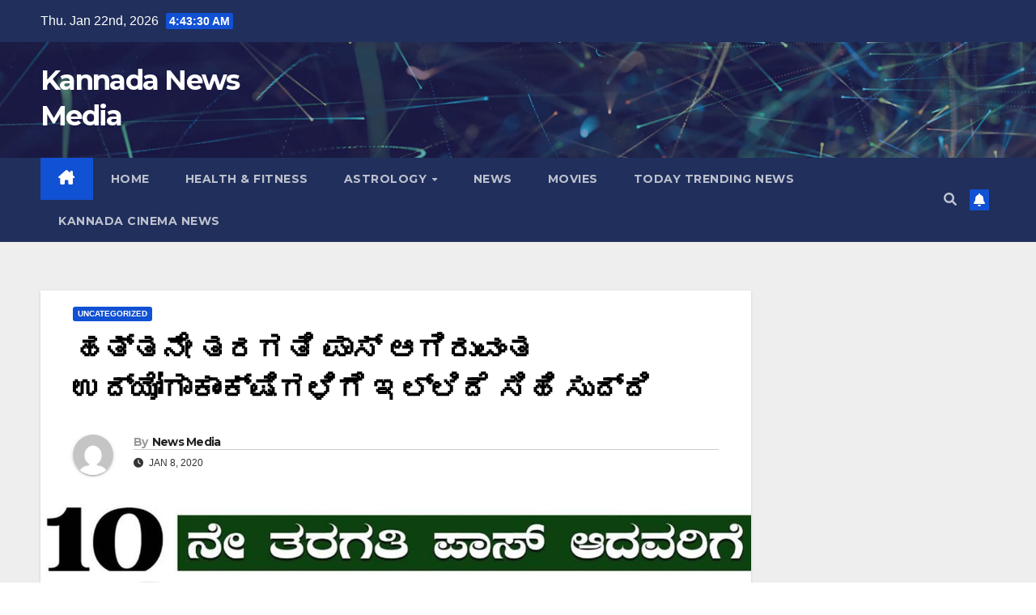

--- FILE ---
content_type: text/html; charset=UTF-8
request_url: https://infokhabars.com/10th-pass-holders-for-agriculture-university-job/
body_size: 22682
content:
<!DOCTYPE html>
<html lang="en-US" itemscope itemtype="https://schema.org/BlogPosting">
<head>
<meta charset="UTF-8">
<meta name="viewport" content="width=device-width, initial-scale=1">
<link rel="profile" href="https://gmpg.org/xfn/11">
<meta name='robots' content='index, follow, max-image-preview:large, max-snippet:-1, max-video-preview:-1' />

	<!-- This site is optimized with the Yoast SEO plugin v26.8 - https://yoast.com/product/yoast-seo-wordpress/ -->
	<title>ಹತ್ತನೇ ತರಗತಿ ಪಾಸ್ ಆಗಿರುವಂತ ಉದ್ಯೋಗಾಕಾಂಕ್ಷಿಗಳಿಗೆ ಇಲ್ಲಿದೆ ಸಿಹಿ ಸುದ್ದಿ - Kannada News Media</title>
	<link rel="canonical" href="https://infokhabars.com/10th-pass-holders-for-agriculture-university-job/" />
	<meta property="og:locale" content="en_US" />
	<meta property="og:type" content="article" />
	<meta property="og:title" content="ಹತ್ತನೇ ತರಗತಿ ಪಾಸ್ ಆಗಿರುವಂತ ಉದ್ಯೋಗಾಕಾಂಕ್ಷಿಗಳಿಗೆ ಇಲ್ಲಿದೆ ಸಿಹಿ ಸುದ್ದಿ - Kannada News Media" />
	<meta property="og:description" content="ಕರ್ನಾಟಕ ಸರ್ಕಾರದ ಅಡಿಯಲ್ಲಿ ಜಿಕೆವಿಕೆ ಕೃಷಿ ವಿಶ್ವವಿದ್ಯಾನಿಲಯ ಬೆಂಗಳೂರು ಇವರು ಖಾಲಿ ಇರುವ ವಿವಿಧ ಹುದ್ದೆಗಳಿಗೆ ಅರ್ಹ ಮತ್ತು ಆಸಕ್ತ ವಿದ್ಯಾರ್ಥಿಗಳಿಂದ ಅರ್ಜಿ ಆಹ್ವಾನಿಸಿದ್ದಾರೆ, ಆಸಕ್ತ ಅಭ್ಯರ್ಥಿಗಳು ಅರ್ಜಿ ಸಲ್ಲಿಸಬಹುದಾಗಿದೆ ಹುದ್ದೆ ವೇತನ ಇತ್ಯಾದಿ ಮಾಹಿತಿಗಳು ಈ ಕೆಳಕಂಡಂತಿವೆ. ಕರ್ನಾಟಕ ಸರ್ಕಾರದ ಸರ್ಕಾರದ ಅಡಿಯಲ್ಲಿ ಜಿಕೆವಿಕೆ ಕೃಷಿ ವಿಶ್ವವಿದ್ಯಾನಿಲಯವು ತಮ್ಮಲ್ಲಿ ಖಾಲಿ ಇರುವ ಜೂನಿಯರ್ ಇಂಜಿನಿಯರ್ ಸ್ಟೈನೋಗ್ರಾಫರ್ ಫರ್ಮಾಸಿಸ್ಟ್ ಅಸ್ಸಿಸ್ಟೆಂಟ್ ಲ್ಯಾಬೊರೇಟರಿ ಅಸಿಸ್ಟೆಂಟ್ ಫೀಲ್ಡ್ ಅಸಿಸ್ಟೆಂಟ್ ಕೇರ್ ಟೇಕರ್ ಟ್ರ್ಯಾಕ್ಟರ್ ಡ್ರೈವರ್ ಅಸಿಸ್ಟೆಂಟ್ ಕುಕ್ಕರ್ ಕಮ್ ಕೇರ್ [&hellip;]" />
	<meta property="og:url" content="https://infokhabars.com/10th-pass-holders-for-agriculture-university-job/" />
	<meta property="og:site_name" content="Kannada News Media" />
	<meta property="article:published_time" content="2020-01-08T02:51:26+00:00" />
	<meta property="og:image" content="https://infokhabars.com/wp-content/uploads/2020/01/10th-pass-job.jpg" />
	<meta property="og:image:width" content="1280" />
	<meta property="og:image:height" content="670" />
	<meta property="og:image:type" content="image/jpeg" />
	<meta name="author" content="News Media" />
	<meta name="twitter:card" content="summary_large_image" />
	<meta name="twitter:label1" content="Written by" />
	<meta name="twitter:data1" content="News Media" />
	<script type="application/ld+json" class="yoast-schema-graph">{"@context":"https://schema.org","@graph":[{"@type":"Article","@id":"https://infokhabars.com/10th-pass-holders-for-agriculture-university-job/#article","isPartOf":{"@id":"https://infokhabars.com/10th-pass-holders-for-agriculture-university-job/"},"author":{"name":"News Media","@id":"http://infokhabars.com/#/schema/person/a88459051b4b909e0d28d923e0e60dc8"},"headline":"ಹತ್ತನೇ ತರಗತಿ ಪಾಸ್ ಆಗಿರುವಂತ ಉದ್ಯೋಗಾಕಾಂಕ್ಷಿಗಳಿಗೆ ಇಲ್ಲಿದೆ ಸಿಹಿ ಸುದ್ದಿ","datePublished":"2020-01-08T02:51:26+00:00","mainEntityOfPage":{"@id":"https://infokhabars.com/10th-pass-holders-for-agriculture-university-job/"},"wordCount":0,"commentCount":0,"image":{"@id":"https://infokhabars.com/10th-pass-holders-for-agriculture-university-job/#primaryimage"},"thumbnailUrl":"https://infokhabars.com/wp-content/uploads/2020/01/10th-pass-job.jpg","inLanguage":"en-US","potentialAction":[{"@type":"CommentAction","name":"Comment","target":["https://infokhabars.com/10th-pass-holders-for-agriculture-university-job/#respond"]}]},{"@type":"WebPage","@id":"https://infokhabars.com/10th-pass-holders-for-agriculture-university-job/","url":"https://infokhabars.com/10th-pass-holders-for-agriculture-university-job/","name":"ಹತ್ತನೇ ತರಗತಿ ಪಾಸ್ ಆಗಿರುವಂತ ಉದ್ಯೋಗಾಕಾಂಕ್ಷಿಗಳಿಗೆ ಇಲ್ಲಿದೆ ಸಿಹಿ ಸುದ್ದಿ - Kannada News Media","isPartOf":{"@id":"http://infokhabars.com/#website"},"primaryImageOfPage":{"@id":"https://infokhabars.com/10th-pass-holders-for-agriculture-university-job/#primaryimage"},"image":{"@id":"https://infokhabars.com/10th-pass-holders-for-agriculture-university-job/#primaryimage"},"thumbnailUrl":"https://infokhabars.com/wp-content/uploads/2020/01/10th-pass-job.jpg","datePublished":"2020-01-08T02:51:26+00:00","author":{"@id":"http://infokhabars.com/#/schema/person/a88459051b4b909e0d28d923e0e60dc8"},"breadcrumb":{"@id":"https://infokhabars.com/10th-pass-holders-for-agriculture-university-job/#breadcrumb"},"inLanguage":"en-US","potentialAction":[{"@type":"ReadAction","target":["https://infokhabars.com/10th-pass-holders-for-agriculture-university-job/"]}]},{"@type":"ImageObject","inLanguage":"en-US","@id":"https://infokhabars.com/10th-pass-holders-for-agriculture-university-job/#primaryimage","url":"https://infokhabars.com/wp-content/uploads/2020/01/10th-pass-job.jpg","contentUrl":"https://infokhabars.com/wp-content/uploads/2020/01/10th-pass-job.jpg","width":1280,"height":670},{"@type":"BreadcrumbList","@id":"https://infokhabars.com/10th-pass-holders-for-agriculture-university-job/#breadcrumb","itemListElement":[{"@type":"ListItem","position":1,"name":"Home","item":"http://infokhabars.com/"},{"@type":"ListItem","position":2,"name":"ಹತ್ತನೇ ತರಗತಿ ಪಾಸ್ ಆಗಿರುವಂತ ಉದ್ಯೋಗಾಕಾಂಕ್ಷಿಗಳಿಗೆ ಇಲ್ಲಿದೆ ಸಿಹಿ ಸುದ್ದಿ"}]},{"@type":"WebSite","@id":"http://infokhabars.com/#website","url":"http://infokhabars.com/","name":"Kannada News Media","description":"","potentialAction":[{"@type":"SearchAction","target":{"@type":"EntryPoint","urlTemplate":"http://infokhabars.com/?s={search_term_string}"},"query-input":{"@type":"PropertyValueSpecification","valueRequired":true,"valueName":"search_term_string"}}],"inLanguage":"en-US"},{"@type":"Person","@id":"http://infokhabars.com/#/schema/person/a88459051b4b909e0d28d923e0e60dc8","name":"News Media","image":{"@type":"ImageObject","inLanguage":"en-US","@id":"http://infokhabars.com/#/schema/person/image/","url":"https://secure.gravatar.com/avatar/8123061992090fa4372d7418d15e3cab08276d24eda55ea751271f8a42b457a9?s=96&d=mm&r=g","contentUrl":"https://secure.gravatar.com/avatar/8123061992090fa4372d7418d15e3cab08276d24eda55ea751271f8a42b457a9?s=96&d=mm&r=g","caption":"News Media"},"sameAs":["https://infokhabars.com"],"url":"https://infokhabars.com/author/infokhabars/"}]}</script>
	<!-- / Yoast SEO plugin. -->


<link rel='dns-prefetch' href='//www.googletagmanager.com' />
<link rel='dns-prefetch' href='//fonts.googleapis.com' />
<link rel='dns-prefetch' href='//pagead2.googlesyndication.com' />
<link rel="alternate" type="application/rss+xml" title="Kannada News Media &raquo; Feed" href="https://infokhabars.com/feed/" />
<link rel="alternate" type="application/rss+xml" title="Kannada News Media &raquo; Comments Feed" href="https://infokhabars.com/comments/feed/" />
<link rel="alternate" type="application/rss+xml" title="Kannada News Media &raquo; ಹತ್ತನೇ ತರಗತಿ ಪಾಸ್ ಆಗಿರುವಂತ ಉದ್ಯೋಗಾಕಾಂಕ್ಷಿಗಳಿಗೆ ಇಲ್ಲಿದೆ ಸಿಹಿ ಸುದ್ದಿ Comments Feed" href="https://infokhabars.com/10th-pass-holders-for-agriculture-university-job/feed/" />
<link rel="alternate" title="oEmbed (JSON)" type="application/json+oembed" href="https://infokhabars.com/wp-json/oembed/1.0/embed?url=https%3A%2F%2Finfokhabars.com%2F10th-pass-holders-for-agriculture-university-job%2F" />
<link rel="alternate" title="oEmbed (XML)" type="text/xml+oembed" href="https://infokhabars.com/wp-json/oembed/1.0/embed?url=https%3A%2F%2Finfokhabars.com%2F10th-pass-holders-for-agriculture-university-job%2F&#038;format=xml" />
<style id='wp-img-auto-sizes-contain-inline-css'>
img:is([sizes=auto i],[sizes^="auto," i]){contain-intrinsic-size:3000px 1500px}
/*# sourceURL=wp-img-auto-sizes-contain-inline-css */
</style>
<style id='wp-emoji-styles-inline-css'>

	img.wp-smiley, img.emoji {
		display: inline !important;
		border: none !important;
		box-shadow: none !important;
		height: 1em !important;
		width: 1em !important;
		margin: 0 0.07em !important;
		vertical-align: -0.1em !important;
		background: none !important;
		padding: 0 !important;
	}
/*# sourceURL=wp-emoji-styles-inline-css */
</style>
<style id='wp-block-library-inline-css'>
:root{--wp-block-synced-color:#7a00df;--wp-block-synced-color--rgb:122,0,223;--wp-bound-block-color:var(--wp-block-synced-color);--wp-editor-canvas-background:#ddd;--wp-admin-theme-color:#007cba;--wp-admin-theme-color--rgb:0,124,186;--wp-admin-theme-color-darker-10:#006ba1;--wp-admin-theme-color-darker-10--rgb:0,107,160.5;--wp-admin-theme-color-darker-20:#005a87;--wp-admin-theme-color-darker-20--rgb:0,90,135;--wp-admin-border-width-focus:2px}@media (min-resolution:192dpi){:root{--wp-admin-border-width-focus:1.5px}}.wp-element-button{cursor:pointer}:root .has-very-light-gray-background-color{background-color:#eee}:root .has-very-dark-gray-background-color{background-color:#313131}:root .has-very-light-gray-color{color:#eee}:root .has-very-dark-gray-color{color:#313131}:root .has-vivid-green-cyan-to-vivid-cyan-blue-gradient-background{background:linear-gradient(135deg,#00d084,#0693e3)}:root .has-purple-crush-gradient-background{background:linear-gradient(135deg,#34e2e4,#4721fb 50%,#ab1dfe)}:root .has-hazy-dawn-gradient-background{background:linear-gradient(135deg,#faaca8,#dad0ec)}:root .has-subdued-olive-gradient-background{background:linear-gradient(135deg,#fafae1,#67a671)}:root .has-atomic-cream-gradient-background{background:linear-gradient(135deg,#fdd79a,#004a59)}:root .has-nightshade-gradient-background{background:linear-gradient(135deg,#330968,#31cdcf)}:root .has-midnight-gradient-background{background:linear-gradient(135deg,#020381,#2874fc)}:root{--wp--preset--font-size--normal:16px;--wp--preset--font-size--huge:42px}.has-regular-font-size{font-size:1em}.has-larger-font-size{font-size:2.625em}.has-normal-font-size{font-size:var(--wp--preset--font-size--normal)}.has-huge-font-size{font-size:var(--wp--preset--font-size--huge)}.has-text-align-center{text-align:center}.has-text-align-left{text-align:left}.has-text-align-right{text-align:right}.has-fit-text{white-space:nowrap!important}#end-resizable-editor-section{display:none}.aligncenter{clear:both}.items-justified-left{justify-content:flex-start}.items-justified-center{justify-content:center}.items-justified-right{justify-content:flex-end}.items-justified-space-between{justify-content:space-between}.screen-reader-text{border:0;clip-path:inset(50%);height:1px;margin:-1px;overflow:hidden;padding:0;position:absolute;width:1px;word-wrap:normal!important}.screen-reader-text:focus{background-color:#ddd;clip-path:none;color:#444;display:block;font-size:1em;height:auto;left:5px;line-height:normal;padding:15px 23px 14px;text-decoration:none;top:5px;width:auto;z-index:100000}html :where(.has-border-color){border-style:solid}html :where([style*=border-top-color]){border-top-style:solid}html :where([style*=border-right-color]){border-right-style:solid}html :where([style*=border-bottom-color]){border-bottom-style:solid}html :where([style*=border-left-color]){border-left-style:solid}html :where([style*=border-width]){border-style:solid}html :where([style*=border-top-width]){border-top-style:solid}html :where([style*=border-right-width]){border-right-style:solid}html :where([style*=border-bottom-width]){border-bottom-style:solid}html :where([style*=border-left-width]){border-left-style:solid}html :where(img[class*=wp-image-]){height:auto;max-width:100%}:where(figure){margin:0 0 1em}html :where(.is-position-sticky){--wp-admin--admin-bar--position-offset:var(--wp-admin--admin-bar--height,0px)}@media screen and (max-width:600px){html :where(.is-position-sticky){--wp-admin--admin-bar--position-offset:0px}}

/*# sourceURL=wp-block-library-inline-css */
</style><style id='wp-block-image-inline-css'>
.wp-block-image>a,.wp-block-image>figure>a{display:inline-block}.wp-block-image img{box-sizing:border-box;height:auto;max-width:100%;vertical-align:bottom}@media not (prefers-reduced-motion){.wp-block-image img.hide{visibility:hidden}.wp-block-image img.show{animation:show-content-image .4s}}.wp-block-image[style*=border-radius] img,.wp-block-image[style*=border-radius]>a{border-radius:inherit}.wp-block-image.has-custom-border img{box-sizing:border-box}.wp-block-image.aligncenter{text-align:center}.wp-block-image.alignfull>a,.wp-block-image.alignwide>a{width:100%}.wp-block-image.alignfull img,.wp-block-image.alignwide img{height:auto;width:100%}.wp-block-image .aligncenter,.wp-block-image .alignleft,.wp-block-image .alignright,.wp-block-image.aligncenter,.wp-block-image.alignleft,.wp-block-image.alignright{display:table}.wp-block-image .aligncenter>figcaption,.wp-block-image .alignleft>figcaption,.wp-block-image .alignright>figcaption,.wp-block-image.aligncenter>figcaption,.wp-block-image.alignleft>figcaption,.wp-block-image.alignright>figcaption{caption-side:bottom;display:table-caption}.wp-block-image .alignleft{float:left;margin:.5em 1em .5em 0}.wp-block-image .alignright{float:right;margin:.5em 0 .5em 1em}.wp-block-image .aligncenter{margin-left:auto;margin-right:auto}.wp-block-image :where(figcaption){margin-bottom:1em;margin-top:.5em}.wp-block-image.is-style-circle-mask img{border-radius:9999px}@supports ((-webkit-mask-image:none) or (mask-image:none)) or (-webkit-mask-image:none){.wp-block-image.is-style-circle-mask img{border-radius:0;-webkit-mask-image:url('data:image/svg+xml;utf8,<svg viewBox="0 0 100 100" xmlns="http://www.w3.org/2000/svg"><circle cx="50" cy="50" r="50"/></svg>');mask-image:url('data:image/svg+xml;utf8,<svg viewBox="0 0 100 100" xmlns="http://www.w3.org/2000/svg"><circle cx="50" cy="50" r="50"/></svg>');mask-mode:alpha;-webkit-mask-position:center;mask-position:center;-webkit-mask-repeat:no-repeat;mask-repeat:no-repeat;-webkit-mask-size:contain;mask-size:contain}}:root :where(.wp-block-image.is-style-rounded img,.wp-block-image .is-style-rounded img){border-radius:9999px}.wp-block-image figure{margin:0}.wp-lightbox-container{display:flex;flex-direction:column;position:relative}.wp-lightbox-container img{cursor:zoom-in}.wp-lightbox-container img:hover+button{opacity:1}.wp-lightbox-container button{align-items:center;backdrop-filter:blur(16px) saturate(180%);background-color:#5a5a5a40;border:none;border-radius:4px;cursor:zoom-in;display:flex;height:20px;justify-content:center;opacity:0;padding:0;position:absolute;right:16px;text-align:center;top:16px;width:20px;z-index:100}@media not (prefers-reduced-motion){.wp-lightbox-container button{transition:opacity .2s ease}}.wp-lightbox-container button:focus-visible{outline:3px auto #5a5a5a40;outline:3px auto -webkit-focus-ring-color;outline-offset:3px}.wp-lightbox-container button:hover{cursor:pointer;opacity:1}.wp-lightbox-container button:focus{opacity:1}.wp-lightbox-container button:focus,.wp-lightbox-container button:hover,.wp-lightbox-container button:not(:hover):not(:active):not(.has-background){background-color:#5a5a5a40;border:none}.wp-lightbox-overlay{box-sizing:border-box;cursor:zoom-out;height:100vh;left:0;overflow:hidden;position:fixed;top:0;visibility:hidden;width:100%;z-index:100000}.wp-lightbox-overlay .close-button{align-items:center;cursor:pointer;display:flex;justify-content:center;min-height:40px;min-width:40px;padding:0;position:absolute;right:calc(env(safe-area-inset-right) + 16px);top:calc(env(safe-area-inset-top) + 16px);z-index:5000000}.wp-lightbox-overlay .close-button:focus,.wp-lightbox-overlay .close-button:hover,.wp-lightbox-overlay .close-button:not(:hover):not(:active):not(.has-background){background:none;border:none}.wp-lightbox-overlay .lightbox-image-container{height:var(--wp--lightbox-container-height);left:50%;overflow:hidden;position:absolute;top:50%;transform:translate(-50%,-50%);transform-origin:top left;width:var(--wp--lightbox-container-width);z-index:9999999999}.wp-lightbox-overlay .wp-block-image{align-items:center;box-sizing:border-box;display:flex;height:100%;justify-content:center;margin:0;position:relative;transform-origin:0 0;width:100%;z-index:3000000}.wp-lightbox-overlay .wp-block-image img{height:var(--wp--lightbox-image-height);min-height:var(--wp--lightbox-image-height);min-width:var(--wp--lightbox-image-width);width:var(--wp--lightbox-image-width)}.wp-lightbox-overlay .wp-block-image figcaption{display:none}.wp-lightbox-overlay button{background:none;border:none}.wp-lightbox-overlay .scrim{background-color:#fff;height:100%;opacity:.9;position:absolute;width:100%;z-index:2000000}.wp-lightbox-overlay.active{visibility:visible}@media not (prefers-reduced-motion){.wp-lightbox-overlay.active{animation:turn-on-visibility .25s both}.wp-lightbox-overlay.active img{animation:turn-on-visibility .35s both}.wp-lightbox-overlay.show-closing-animation:not(.active){animation:turn-off-visibility .35s both}.wp-lightbox-overlay.show-closing-animation:not(.active) img{animation:turn-off-visibility .25s both}.wp-lightbox-overlay.zoom.active{animation:none;opacity:1;visibility:visible}.wp-lightbox-overlay.zoom.active .lightbox-image-container{animation:lightbox-zoom-in .4s}.wp-lightbox-overlay.zoom.active .lightbox-image-container img{animation:none}.wp-lightbox-overlay.zoom.active .scrim{animation:turn-on-visibility .4s forwards}.wp-lightbox-overlay.zoom.show-closing-animation:not(.active){animation:none}.wp-lightbox-overlay.zoom.show-closing-animation:not(.active) .lightbox-image-container{animation:lightbox-zoom-out .4s}.wp-lightbox-overlay.zoom.show-closing-animation:not(.active) .lightbox-image-container img{animation:none}.wp-lightbox-overlay.zoom.show-closing-animation:not(.active) .scrim{animation:turn-off-visibility .4s forwards}}@keyframes show-content-image{0%{visibility:hidden}99%{visibility:hidden}to{visibility:visible}}@keyframes turn-on-visibility{0%{opacity:0}to{opacity:1}}@keyframes turn-off-visibility{0%{opacity:1;visibility:visible}99%{opacity:0;visibility:visible}to{opacity:0;visibility:hidden}}@keyframes lightbox-zoom-in{0%{transform:translate(calc((-100vw + var(--wp--lightbox-scrollbar-width))/2 + var(--wp--lightbox-initial-left-position)),calc(-50vh + var(--wp--lightbox-initial-top-position))) scale(var(--wp--lightbox-scale))}to{transform:translate(-50%,-50%) scale(1)}}@keyframes lightbox-zoom-out{0%{transform:translate(-50%,-50%) scale(1);visibility:visible}99%{visibility:visible}to{transform:translate(calc((-100vw + var(--wp--lightbox-scrollbar-width))/2 + var(--wp--lightbox-initial-left-position)),calc(-50vh + var(--wp--lightbox-initial-top-position))) scale(var(--wp--lightbox-scale));visibility:hidden}}
/*# sourceURL=https://infokhabars.com/wp-includes/blocks/image/style.min.css */
</style>
<style id='wp-block-image-theme-inline-css'>
:root :where(.wp-block-image figcaption){color:#555;font-size:13px;text-align:center}.is-dark-theme :root :where(.wp-block-image figcaption){color:#ffffffa6}.wp-block-image{margin:0 0 1em}
/*# sourceURL=https://infokhabars.com/wp-includes/blocks/image/theme.min.css */
</style>
<style id='global-styles-inline-css'>
:root{--wp--preset--aspect-ratio--square: 1;--wp--preset--aspect-ratio--4-3: 4/3;--wp--preset--aspect-ratio--3-4: 3/4;--wp--preset--aspect-ratio--3-2: 3/2;--wp--preset--aspect-ratio--2-3: 2/3;--wp--preset--aspect-ratio--16-9: 16/9;--wp--preset--aspect-ratio--9-16: 9/16;--wp--preset--color--black: #000000;--wp--preset--color--cyan-bluish-gray: #abb8c3;--wp--preset--color--white: #ffffff;--wp--preset--color--pale-pink: #f78da7;--wp--preset--color--vivid-red: #cf2e2e;--wp--preset--color--luminous-vivid-orange: #ff6900;--wp--preset--color--luminous-vivid-amber: #fcb900;--wp--preset--color--light-green-cyan: #7bdcb5;--wp--preset--color--vivid-green-cyan: #00d084;--wp--preset--color--pale-cyan-blue: #8ed1fc;--wp--preset--color--vivid-cyan-blue: #0693e3;--wp--preset--color--vivid-purple: #9b51e0;--wp--preset--gradient--vivid-cyan-blue-to-vivid-purple: linear-gradient(135deg,rgb(6,147,227) 0%,rgb(155,81,224) 100%);--wp--preset--gradient--light-green-cyan-to-vivid-green-cyan: linear-gradient(135deg,rgb(122,220,180) 0%,rgb(0,208,130) 100%);--wp--preset--gradient--luminous-vivid-amber-to-luminous-vivid-orange: linear-gradient(135deg,rgb(252,185,0) 0%,rgb(255,105,0) 100%);--wp--preset--gradient--luminous-vivid-orange-to-vivid-red: linear-gradient(135deg,rgb(255,105,0) 0%,rgb(207,46,46) 100%);--wp--preset--gradient--very-light-gray-to-cyan-bluish-gray: linear-gradient(135deg,rgb(238,238,238) 0%,rgb(169,184,195) 100%);--wp--preset--gradient--cool-to-warm-spectrum: linear-gradient(135deg,rgb(74,234,220) 0%,rgb(151,120,209) 20%,rgb(207,42,186) 40%,rgb(238,44,130) 60%,rgb(251,105,98) 80%,rgb(254,248,76) 100%);--wp--preset--gradient--blush-light-purple: linear-gradient(135deg,rgb(255,206,236) 0%,rgb(152,150,240) 100%);--wp--preset--gradient--blush-bordeaux: linear-gradient(135deg,rgb(254,205,165) 0%,rgb(254,45,45) 50%,rgb(107,0,62) 100%);--wp--preset--gradient--luminous-dusk: linear-gradient(135deg,rgb(255,203,112) 0%,rgb(199,81,192) 50%,rgb(65,88,208) 100%);--wp--preset--gradient--pale-ocean: linear-gradient(135deg,rgb(255,245,203) 0%,rgb(182,227,212) 50%,rgb(51,167,181) 100%);--wp--preset--gradient--electric-grass: linear-gradient(135deg,rgb(202,248,128) 0%,rgb(113,206,126) 100%);--wp--preset--gradient--midnight: linear-gradient(135deg,rgb(2,3,129) 0%,rgb(40,116,252) 100%);--wp--preset--font-size--small: 13px;--wp--preset--font-size--medium: 20px;--wp--preset--font-size--large: 36px;--wp--preset--font-size--x-large: 42px;--wp--preset--spacing--20: 0.44rem;--wp--preset--spacing--30: 0.67rem;--wp--preset--spacing--40: 1rem;--wp--preset--spacing--50: 1.5rem;--wp--preset--spacing--60: 2.25rem;--wp--preset--spacing--70: 3.38rem;--wp--preset--spacing--80: 5.06rem;--wp--preset--shadow--natural: 6px 6px 9px rgba(0, 0, 0, 0.2);--wp--preset--shadow--deep: 12px 12px 50px rgba(0, 0, 0, 0.4);--wp--preset--shadow--sharp: 6px 6px 0px rgba(0, 0, 0, 0.2);--wp--preset--shadow--outlined: 6px 6px 0px -3px rgb(255, 255, 255), 6px 6px rgb(0, 0, 0);--wp--preset--shadow--crisp: 6px 6px 0px rgb(0, 0, 0);}:root :where(.is-layout-flow) > :first-child{margin-block-start: 0;}:root :where(.is-layout-flow) > :last-child{margin-block-end: 0;}:root :where(.is-layout-flow) > *{margin-block-start: 24px;margin-block-end: 0;}:root :where(.is-layout-constrained) > :first-child{margin-block-start: 0;}:root :where(.is-layout-constrained) > :last-child{margin-block-end: 0;}:root :where(.is-layout-constrained) > *{margin-block-start: 24px;margin-block-end: 0;}:root :where(.is-layout-flex){gap: 24px;}:root :where(.is-layout-grid){gap: 24px;}body .is-layout-flex{display: flex;}.is-layout-flex{flex-wrap: wrap;align-items: center;}.is-layout-flex > :is(*, div){margin: 0;}body .is-layout-grid{display: grid;}.is-layout-grid > :is(*, div){margin: 0;}.has-black-color{color: var(--wp--preset--color--black) !important;}.has-cyan-bluish-gray-color{color: var(--wp--preset--color--cyan-bluish-gray) !important;}.has-white-color{color: var(--wp--preset--color--white) !important;}.has-pale-pink-color{color: var(--wp--preset--color--pale-pink) !important;}.has-vivid-red-color{color: var(--wp--preset--color--vivid-red) !important;}.has-luminous-vivid-orange-color{color: var(--wp--preset--color--luminous-vivid-orange) !important;}.has-luminous-vivid-amber-color{color: var(--wp--preset--color--luminous-vivid-amber) !important;}.has-light-green-cyan-color{color: var(--wp--preset--color--light-green-cyan) !important;}.has-vivid-green-cyan-color{color: var(--wp--preset--color--vivid-green-cyan) !important;}.has-pale-cyan-blue-color{color: var(--wp--preset--color--pale-cyan-blue) !important;}.has-vivid-cyan-blue-color{color: var(--wp--preset--color--vivid-cyan-blue) !important;}.has-vivid-purple-color{color: var(--wp--preset--color--vivid-purple) !important;}.has-black-background-color{background-color: var(--wp--preset--color--black) !important;}.has-cyan-bluish-gray-background-color{background-color: var(--wp--preset--color--cyan-bluish-gray) !important;}.has-white-background-color{background-color: var(--wp--preset--color--white) !important;}.has-pale-pink-background-color{background-color: var(--wp--preset--color--pale-pink) !important;}.has-vivid-red-background-color{background-color: var(--wp--preset--color--vivid-red) !important;}.has-luminous-vivid-orange-background-color{background-color: var(--wp--preset--color--luminous-vivid-orange) !important;}.has-luminous-vivid-amber-background-color{background-color: var(--wp--preset--color--luminous-vivid-amber) !important;}.has-light-green-cyan-background-color{background-color: var(--wp--preset--color--light-green-cyan) !important;}.has-vivid-green-cyan-background-color{background-color: var(--wp--preset--color--vivid-green-cyan) !important;}.has-pale-cyan-blue-background-color{background-color: var(--wp--preset--color--pale-cyan-blue) !important;}.has-vivid-cyan-blue-background-color{background-color: var(--wp--preset--color--vivid-cyan-blue) !important;}.has-vivid-purple-background-color{background-color: var(--wp--preset--color--vivid-purple) !important;}.has-black-border-color{border-color: var(--wp--preset--color--black) !important;}.has-cyan-bluish-gray-border-color{border-color: var(--wp--preset--color--cyan-bluish-gray) !important;}.has-white-border-color{border-color: var(--wp--preset--color--white) !important;}.has-pale-pink-border-color{border-color: var(--wp--preset--color--pale-pink) !important;}.has-vivid-red-border-color{border-color: var(--wp--preset--color--vivid-red) !important;}.has-luminous-vivid-orange-border-color{border-color: var(--wp--preset--color--luminous-vivid-orange) !important;}.has-luminous-vivid-amber-border-color{border-color: var(--wp--preset--color--luminous-vivid-amber) !important;}.has-light-green-cyan-border-color{border-color: var(--wp--preset--color--light-green-cyan) !important;}.has-vivid-green-cyan-border-color{border-color: var(--wp--preset--color--vivid-green-cyan) !important;}.has-pale-cyan-blue-border-color{border-color: var(--wp--preset--color--pale-cyan-blue) !important;}.has-vivid-cyan-blue-border-color{border-color: var(--wp--preset--color--vivid-cyan-blue) !important;}.has-vivid-purple-border-color{border-color: var(--wp--preset--color--vivid-purple) !important;}.has-vivid-cyan-blue-to-vivid-purple-gradient-background{background: var(--wp--preset--gradient--vivid-cyan-blue-to-vivid-purple) !important;}.has-light-green-cyan-to-vivid-green-cyan-gradient-background{background: var(--wp--preset--gradient--light-green-cyan-to-vivid-green-cyan) !important;}.has-luminous-vivid-amber-to-luminous-vivid-orange-gradient-background{background: var(--wp--preset--gradient--luminous-vivid-amber-to-luminous-vivid-orange) !important;}.has-luminous-vivid-orange-to-vivid-red-gradient-background{background: var(--wp--preset--gradient--luminous-vivid-orange-to-vivid-red) !important;}.has-very-light-gray-to-cyan-bluish-gray-gradient-background{background: var(--wp--preset--gradient--very-light-gray-to-cyan-bluish-gray) !important;}.has-cool-to-warm-spectrum-gradient-background{background: var(--wp--preset--gradient--cool-to-warm-spectrum) !important;}.has-blush-light-purple-gradient-background{background: var(--wp--preset--gradient--blush-light-purple) !important;}.has-blush-bordeaux-gradient-background{background: var(--wp--preset--gradient--blush-bordeaux) !important;}.has-luminous-dusk-gradient-background{background: var(--wp--preset--gradient--luminous-dusk) !important;}.has-pale-ocean-gradient-background{background: var(--wp--preset--gradient--pale-ocean) !important;}.has-electric-grass-gradient-background{background: var(--wp--preset--gradient--electric-grass) !important;}.has-midnight-gradient-background{background: var(--wp--preset--gradient--midnight) !important;}.has-small-font-size{font-size: var(--wp--preset--font-size--small) !important;}.has-medium-font-size{font-size: var(--wp--preset--font-size--medium) !important;}.has-large-font-size{font-size: var(--wp--preset--font-size--large) !important;}.has-x-large-font-size{font-size: var(--wp--preset--font-size--x-large) !important;}
/*# sourceURL=global-styles-inline-css */
</style>

<style id='classic-theme-styles-inline-css'>
/*! This file is auto-generated */
.wp-block-button__link{color:#fff;background-color:#32373c;border-radius:9999px;box-shadow:none;text-decoration:none;padding:calc(.667em + 2px) calc(1.333em + 2px);font-size:1.125em}.wp-block-file__button{background:#32373c;color:#fff;text-decoration:none}
/*# sourceURL=/wp-includes/css/classic-themes.min.css */
</style>
<link rel='stylesheet' id='ansar-import-css' href='https://infokhabars.com/wp-content/plugins/ansar-import/public/css/ansar-import-public.css?ver=2.0.5' media='all' />
<link rel='stylesheet' id='gn-frontend-gnfollow-style-css' href='https://infokhabars.com/wp-content/plugins/gn-publisher/assets/css/gn-frontend-gnfollow.min.css?ver=1.5.26' media='all' />
<link rel='stylesheet' id='newsup-fonts-css' href='//fonts.googleapis.com/css?family=Montserrat%3A400%2C500%2C700%2C800%7CWork%2BSans%3A300%2C400%2C500%2C600%2C700%2C800%2C900%26display%3Dswap&#038;subset=latin%2Clatin-ext' media='all' />
<link rel='stylesheet' id='bootstrap-css' href='https://infokhabars.com/wp-content/themes/newsup/css/bootstrap.css?ver=6.9' media='all' />
<link rel='stylesheet' id='newsup-style-css' href='https://infokhabars.com/wp-content/themes/newsup/style.css?ver=6.9' media='all' />
<link rel='stylesheet' id='newsup-default-css' href='https://infokhabars.com/wp-content/themes/newsup/css/colors/default.css?ver=6.9' media='all' />
<link rel='stylesheet' id='font-awesome-5-all-css' href='https://infokhabars.com/wp-content/themes/newsup/css/font-awesome/css/all.min.css?ver=6.9' media='all' />
<link rel='stylesheet' id='font-awesome-4-shim-css' href='https://infokhabars.com/wp-content/themes/newsup/css/font-awesome/css/v4-shims.min.css?ver=6.9' media='all' />
<link rel='stylesheet' id='owl-carousel-css' href='https://infokhabars.com/wp-content/themes/newsup/css/owl.carousel.css?ver=6.9' media='all' />
<link rel='stylesheet' id='smartmenus-css' href='https://infokhabars.com/wp-content/themes/newsup/css/jquery.smartmenus.bootstrap.css?ver=6.9' media='all' />
<link rel='stylesheet' id='newsup-custom-css-css' href='https://infokhabars.com/wp-content/themes/newsup/inc/ansar/customize/css/customizer.css?ver=1.0' media='all' />
<style id='generateblocks-inline-css'>
.gb-container.gb-tabs__item:not(.gb-tabs__item-open){display:none;}.gb-container-6fbf3e70{display:flex;flex-direction:column;align-items:center;padding-top:20px;padding-right:20px;padding-left:20px;margin-bottom:30px;border:1px solid #dedede;}.gb-container-1a8cbde8{display:flex;flex-direction:column;padding:20px;margin-bottom:30px;border:1px solid #dedede;}.gb-container-8ec897a0{height:100%;margin-bottom:6px;border-bottom:1px solid #dbdbdb;background-color:var(--base-3);}.gb-grid-wrapper > .gb-grid-column-8ec897a0{width:100%;}.gb-grid-wrapper > .gb-grid-column-ff3aa977{width:40%;}.gb-grid-wrapper > .gb-grid-column-a0717f5e{width:60%;}.gb-container-6c410209{margin-top:30px;background-color:#f7f7f4;}.gb-container-6c410209 > .gb-inside-container{padding:25px 20px;max-width:1100px;margin-left:auto;margin-right:auto;}.gb-grid-wrapper > .gb-grid-column-6c410209 > .gb-container{display:flex;flex-direction:column;height:100%;}.gb-container-214b20c5 > .gb-inside-container{padding:0;}.gb-grid-wrapper > .gb-grid-column-214b20c5{width:50%;}.gb-grid-wrapper > .gb-grid-column-214b20c5 > .gb-container{display:flex;flex-direction:column;height:100%;}.gb-container-72705691 > .gb-inside-container{padding:0;}.gb-grid-wrapper > .gb-grid-column-72705691{width:50%;}.gb-grid-wrapper > .gb-grid-column-72705691 > .gb-container{display:flex;flex-direction:column;height:100%;}.gb-container-5e3eb3de{display:flex;align-items:center;column-gap:15px;row-gap:10px;margin-top:20px;}.gb-container-84221bc4{padding:20px;margin-top:30px;margin-bottom:30px;border:1px solid rgba(135, 135, 135, 0.28);}.gb-container-594cb0dd{height:220px;display:flex;flex-direction:column;justify-content:flex-end;position:relative;overflow-x:hidden;overflow-y:hidden;padding:10px;background-repeat:no-repeat;background-position:center center;background-size:cover;box-shadow: 0 0 4px 0 rgba(164, 164, 164, 0.5);}.gb-container-594cb0dd:after{content:"";background-image:linear-gradient(180deg, rgba(255, 255, 255, 0.1), rgba(0, 0, 0, 0.9));z-index:0;position:absolute;top:0;right:0;bottom:0;left:0;pointer-events:none;}.gb-grid-wrapper > .gb-grid-column-594cb0dd{width:50%;}.gb-container-594cb0dd:hover{box-shadow: 0 0 10px 0 rgba(164, 164, 164, 0.5);transition:all 0.3s ease-in;}div.gb-headline-57fceef8{font-size:12px;text-align:center;}h2.gb-headline-e74f5bf5{display:flex;align-items:center;column-gap:0.5em;font-size:22px;padding-bottom:5px;margin-bottom:15px;border-bottom-width:2px;border-bottom-style:solid;}h2.gb-headline-2b98878a{font-size:14px;font-weight:500;margin-bottom:7px;}h2.gb-headline-2b98878a a{color:var(--contrast);}h2.gb-headline-2b98878a a:hover{color:var(--accent-hover);}div.gb-headline-5c11f7e1{font-size:10px;font-weight:500;color:#6e6c6c;}p.gb-headline-4086ad29{font-size:13px;letter-spacing:0.04em;font-weight:500;margin-bottom:0px;color:var(--contrast);}p.gb-headline-4086ad29 a{color:var(--base-2);}p.gb-headline-4086ad29 a:hover{color:var(--base);}p.gb-headline-4b7e9038{font-size:13px;letter-spacing:0.04em;font-weight:500;text-transform:capitalize;text-align:right;margin-bottom:0px;color:var(--contrast);}p.gb-headline-4b7e9038 a{color:var(--contrast);}p.gb-headline-4b7e9038 a:hover{color:var(--accent-hover);}p.gb-headline-65cf6a9d{font-size:13px;font-weight:600;margin-bottom:2px;}p.gb-headline-65cf6a9d a{color:var(--contrast);}p.gb-headline-65cf6a9d a:hover{color:var(--accent-3);}p.gb-headline-a5ae4d9f{font-size:12px;font-weight:500;margin-bottom:0px;color:var(--contrast-2);}p.gb-headline-a5ae4d9f a{color:var(--accent-2);}p.gb-headline-a5ae4d9f a:hover{color:var(--accent-3);}p.gb-headline-88d710c5{display:flex;align-items:center;column-gap:0.5em;font-size:23px;font-weight:700;padding-bottom:5px;margin-bottom:15px;border-bottom:2px solid var(--accent-2);}p.gb-headline-88d710c5 .gb-icon{line-height:0;}p.gb-headline-88d710c5 .gb-icon svg{width:1em;height:1em;fill:currentColor;}div.gb-headline-a26337cd{display:flex;align-items:center;column-gap:0.5em;z-index:1;position:relative;font-size:12px;font-weight:500;margin-bottom:8px;color:#f6f6f6;}div.gb-headline-a26337cd .gb-icon{line-height:0;}div.gb-headline-a26337cd .gb-icon svg{width:1em;height:1em;fill:currentColor;}h2.gb-headline-584966a8{z-index:1;position:relative;font-size:18px;font-weight:500;margin-bottom:5px;border-bottom-color:#ffffff;}h2.gb-headline-584966a8 a{color:#ffffff;}.gb-grid-wrapper-b75fb49a{display:flex;flex-wrap:wrap;row-gap:15px;margin-left:-10px;}.gb-grid-wrapper-b75fb49a > .gb-grid-column{box-sizing:border-box;padding-left:10px;}.gb-grid-wrapper-2cf85cfe{display:flex;flex-wrap:wrap;align-items:flex-start;margin-left:-15px;}.gb-grid-wrapper-2cf85cfe > .gb-grid-column{box-sizing:border-box;padding-left:15px;}.gb-grid-wrapper-96d7f280{display:flex;flex-wrap:wrap;justify-content:center;margin-left:-30px;}.gb-grid-wrapper-96d7f280 > .gb-grid-column{box-sizing:border-box;padding-left:30px;padding-bottom:30px;}.gb-grid-wrapper-c2f2b11f{display:flex;flex-wrap:wrap;row-gap:20px;margin-left:-20px;}.gb-grid-wrapper-c2f2b11f > .gb-grid-column{box-sizing:border-box;padding-left:20px;}.gb-image-f1b788b2{border-radius:5px;height:70px;object-fit:cover;vertical-align:middle;}.gb-image-c7d5ff90{border-radius:50%;border:2px solid rgba(0, 0, 0, 0.15);width:40px;vertical-align:middle;}@media (min-width: 1025px) {.gb-grid-wrapper > div.gb-grid-column-214b20c5{padding-bottom:0;}.gb-grid-wrapper > div.gb-grid-column-72705691{padding-bottom:0;}}@media (max-width: 1024px) {.gb-grid-wrapper > .gb-grid-column-8ec897a0{width:100%;}.gb-image-f1b788b2{object-fit:cover;}}@media (max-width: 1024px) and (min-width: 768px) {.gb-grid-wrapper > div.gb-grid-column-214b20c5{padding-bottom:0;}.gb-grid-wrapper > div.gb-grid-column-72705691{padding-bottom:0;}}@media (max-width: 767px) {.gb-container-8ec897a0{padding:10px 7px;}.gb-grid-wrapper > .gb-grid-column-8ec897a0{width:100%;}.gb-grid-wrapper > .gb-grid-column-ff3aa977{width:40%;}.gb-grid-wrapper > .gb-grid-column-a0717f5e{width:60%;}.gb-container-214b20c5{margin-bottom:10px;}.gb-grid-wrapper > .gb-grid-column-214b20c5{width:100%;}.gb-grid-wrapper > div.gb-grid-column-214b20c5{padding-bottom:0;}.gb-container-72705691{text-align:center;}.gb-grid-wrapper > .gb-grid-column-72705691{width:100%;}.gb-grid-wrapper > div.gb-grid-column-72705691{padding-bottom:0;}.gb-container-594cb0dd{padding:7px;}h2.gb-headline-e74f5bf5{font-size:20px;}h2.gb-headline-2b98878a{font-size:13px;margin-bottom:5px;}p.gb-headline-4086ad29{text-align:center;}p.gb-headline-4b7e9038{text-align:center;}div.gb-headline-a26337cd{font-size:11px;}h2.gb-headline-584966a8{font-size:14px;}.gb-grid-wrapper-b75fb49a{row-gap:15px;margin-left:-15px;}.gb-grid-wrapper-b75fb49a > .gb-grid-column{padding-left:15px;}.gb-image-f1b788b2{height:70px;object-fit:cover;}}:root{--gb-container-width:1100px;}.gb-container .wp-block-image img{vertical-align:middle;}.gb-grid-wrapper .wp-block-image{margin-bottom:0;}.gb-highlight{background:none;}.gb-shape{line-height:0;}.gb-container-link{position:absolute;top:0;right:0;bottom:0;left:0;z-index:99;}
/*# sourceURL=generateblocks-inline-css */
</style>
<link rel='stylesheet' id='generate-secondary-nav-css' href='https://infokhabars.com/wp-content/plugins/gp-premium/secondary-nav/functions/css/style.min.css?ver=2.3.2' media='all' />
<style id='generate-secondary-nav-inline-css'>
.secondary-navigation{background-color:#636363;}.secondary-navigation .main-nav ul li a,.secondary-navigation .menu-toggle,.secondary-menu-bar-items .menu-bar-item > a{color:#ffffff;}.secondary-navigation .secondary-menu-bar-items{color:#ffffff;}button.secondary-menu-toggle:hover,button.secondary-menu-toggle:focus{color:#ffffff;}.widget-area .secondary-navigation{margin-bottom:20px;}.secondary-navigation ul ul{background-color:#303030;top:auto;}.secondary-navigation .main-nav ul ul li a{color:#ffffff;}.secondary-navigation .main-nav ul li:not([class*="current-menu-"]):hover > a, .secondary-navigation .main-nav ul li:not([class*="current-menu-"]):focus > a, .secondary-navigation .main-nav ul li.sfHover:not([class*="current-menu-"]) > a, .secondary-menu-bar-items .menu-bar-item:hover > a{color:#ffffff;background-color:#303030;}.secondary-navigation .main-nav ul ul li:not([class*="current-menu-"]):hover > a,.secondary-navigation .main-nav ul ul li:not([class*="current-menu-"]):focus > a,.secondary-navigation .main-nav ul ul li.sfHover:not([class*="current-menu-"]) > a{color:#ffffff;background-color:#474747;}.secondary-navigation .main-nav ul li[class*="current-menu-"] > a{color:#222222;background-color:#ffffff;}.secondary-navigation .main-nav ul ul li[class*="current-menu-"] > a{color:#ffffff;background-color:#474747;}@media (max-width: 768px) {.secondary-menu-bar-items .menu-bar-item:hover > a{background: none;color: #ffffff;}}
/*# sourceURL=generate-secondary-nav-inline-css */
</style>
<link rel='stylesheet' id='generate-secondary-nav-mobile-css' href='https://infokhabars.com/wp-content/plugins/gp-premium/secondary-nav/functions/css/style-mobile.min.css?ver=2.3.2' media='all' />
<link rel='stylesheet' id='wp-block-paragraph-css' href='https://infokhabars.com/wp-includes/blocks/paragraph/style.min.css?ver=6.9' media='all' />
<script src="https://infokhabars.com/wp-includes/js/jquery/jquery.min.js?ver=3.7.1" id="jquery-core-js"></script>
<script src="https://infokhabars.com/wp-includes/js/jquery/jquery-migrate.min.js?ver=3.4.1" id="jquery-migrate-js"></script>
<script src="https://infokhabars.com/wp-content/plugins/ansar-import/public/js/ansar-import-public.js?ver=2.0.5" id="ansar-import-js"></script>
<script src="https://infokhabars.com/wp-content/themes/newsup/js/navigation.js?ver=6.9" id="newsup-navigation-js"></script>
<script src="https://infokhabars.com/wp-content/themes/newsup/js/bootstrap.js?ver=6.9" id="bootstrap-js"></script>
<script src="https://infokhabars.com/wp-content/themes/newsup/js/owl.carousel.min.js?ver=6.9" id="owl-carousel-min-js"></script>
<script src="https://infokhabars.com/wp-content/themes/newsup/js/jquery.smartmenus.js?ver=6.9" id="smartmenus-js-js"></script>
<script src="https://infokhabars.com/wp-content/themes/newsup/js/jquery.smartmenus.bootstrap.js?ver=6.9" id="bootstrap-smartmenus-js-js"></script>
<script src="https://infokhabars.com/wp-content/themes/newsup/js/jquery.marquee.js?ver=6.9" id="newsup-marquee-js-js"></script>
<script src="https://infokhabars.com/wp-content/themes/newsup/js/main.js?ver=6.9" id="newsup-main-js-js"></script>

<!-- Google tag (gtag.js) snippet added by Site Kit -->
<!-- Google Analytics snippet added by Site Kit -->
<script src="https://www.googletagmanager.com/gtag/js?id=GT-NMDJHHR" id="google_gtagjs-js" async></script>
<script id="google_gtagjs-js-after">
window.dataLayer = window.dataLayer || [];function gtag(){dataLayer.push(arguments);}
gtag("set","linker",{"domains":["infokhabars.com"]});
gtag("js", new Date());
gtag("set", "developer_id.dZTNiMT", true);
gtag("config", "GT-NMDJHHR");
//# sourceURL=google_gtagjs-js-after
</script>

<!-- OG: 3.3.8 --><link rel="image_src" href="https://infokhabars.com/wp-content/uploads/2020/01/10th-pass-job.jpg"><meta name="msapplication-TileImage" content="https://infokhabars.com/wp-content/uploads/2020/01/10th-pass-job.jpg">
<meta property="og:image" content="https://infokhabars.com/wp-content/uploads/2020/01/10th-pass-job.jpg"><meta property="og:image:secure_url" content="https://infokhabars.com/wp-content/uploads/2020/01/10th-pass-job.jpg"><meta property="og:image:width" content="1280"><meta property="og:image:height" content="670"><meta property="og:image:alt" content="10th pass job"><meta property="og:image:type" content="image/jpeg"><meta property="og:description" content="ಕರ್ನಾಟಕ ಸರ್ಕಾರದ ಅಡಿಯಲ್ಲಿ ಜಿಕೆವಿಕೆ ಕೃಷಿ ವಿಶ್ವವಿದ್ಯಾನಿಲಯ ಬೆಂಗಳೂರು ಇವರು ಖಾಲಿ ಇರುವ ವಿವಿಧ ಹುದ್ದೆಗಳಿಗೆ ಅರ್ಹ ಮತ್ತು ಆಸಕ್ತ ವಿದ್ಯಾರ್ಥಿಗಳಿಂದ ಅರ್ಜಿ ಆಹ್ವಾನಿಸಿದ್ದಾರೆ, ಆಸಕ್ತ ಅಭ್ಯರ್ಥಿಗಳು ಅರ್ಜಿ ಸಲ್ಲಿಸಬಹುದಾಗಿದೆ ಹುದ್ದೆ ವೇತನ ಇತ್ಯಾದಿ ಮಾಹಿತಿಗಳು ಈ ಕೆಳಕಂಡಂತಿವೆ. ಕರ್ನಾಟಕ ಸರ್ಕಾರದ ಸರ್ಕಾರದ ಅಡಿಯಲ್ಲಿ ಜಿಕೆವಿಕೆ ಕೃಷಿ ವಿಶ್ವವಿದ್ಯಾನಿಲಯವು ತಮ್ಮಲ್ಲಿ ಖಾಲಿ ಇರುವ ಜೂನಿಯರ್ ಇಂಜಿನಿಯರ್ ಸ್ಟೈನೋಗ್ರಾಫರ್ ಫರ್ಮಾಸಿಸ್ಟ್ ಅಸ್ಸಿಸ್ಟೆಂಟ್ ಲ್ಯಾಬೊರೇಟರಿ ಅಸಿಸ್ಟೆಂಟ್ ಫೀಲ್ಡ್ ಅಸಿಸ್ಟೆಂಟ್ ಕೇರ್ ಟೇಕರ್ ಟ್ರ್ಯಾಕ್ಟರ್ ಡ್ರೈವರ್ ಅಸಿಸ್ಟೆಂಟ್ ಕುಕ್ಕರ್ ಕಮ್ ಕೇರ್..."><meta property="og:type" content="article"><meta property="og:locale" content="en_US"><meta property="og:site_name" content="Kannada News Media"><meta property="og:title" content="ಹತ್ತನೇ ತರಗತಿ ಪಾಸ್ ಆಗಿರುವಂತ ಉದ್ಯೋಗಾಕಾಂಕ್ಷಿಗಳಿಗೆ ಇಲ್ಲಿದೆ ಸಿಹಿ ಸುದ್ದಿ"><meta property="og:url" content="https://infokhabars.com/10th-pass-holders-for-agriculture-university-job/"><meta property="og:updated_time" content="2020-01-08T02:51:26+05:30">
<meta property="article:published_time" content="2020-01-08T02:51:26+00:00"><meta property="article:modified_time" content="2020-01-08T02:51:26+00:00"><meta property="article:section" content="Uncategorized"><meta property="article:author:username" content="News Media">
<meta property="twitter:partner" content="ogwp"><meta property="twitter:card" content="summary_large_image"><meta property="twitter:image" content="https://infokhabars.com/wp-content/uploads/2020/01/10th-pass-job.jpg"><meta property="twitter:image:alt" content="10th pass job"><meta property="twitter:title" content="ಹತ್ತನೇ ತರಗತಿ ಪಾಸ್ ಆಗಿರುವಂತ ಉದ್ಯೋಗಾಕಾಂಕ್ಷಿಗಳಿಗೆ ಇಲ್ಲಿದೆ ಸಿಹಿ ಸುದ್ದಿ"><meta property="twitter:description" content="ಕರ್ನಾಟಕ ಸರ್ಕಾರದ ಅಡಿಯಲ್ಲಿ ಜಿಕೆವಿಕೆ ಕೃಷಿ ವಿಶ್ವವಿದ್ಯಾನಿಲಯ ಬೆಂಗಳೂರು ಇವರು ಖಾಲಿ ಇರುವ ವಿವಿಧ ಹುದ್ದೆಗಳಿಗೆ ಅರ್ಹ ಮತ್ತು ಆಸಕ್ತ ವಿದ್ಯಾರ್ಥಿಗಳಿಂದ ಅರ್ಜಿ ಆಹ್ವಾನಿಸಿದ್ದಾರೆ, ಆಸಕ್ತ ಅಭ್ಯರ್ಥಿಗಳು ಅರ್ಜಿ ಸಲ್ಲಿಸಬಹುದಾಗಿದೆ..."><meta property="twitter:url" content="https://infokhabars.com/10th-pass-holders-for-agriculture-university-job/"><meta property="twitter:label1" content="Reading time"><meta property="twitter:data1" content="3 minutes">
<meta itemprop="image" content="https://infokhabars.com/wp-content/uploads/2020/01/10th-pass-job.jpg"><meta itemprop="name" content="ಹತ್ತನೇ ತರಗತಿ ಪಾಸ್ ಆಗಿರುವಂತ ಉದ್ಯೋಗಾಕಾಂಕ್ಷಿಗಳಿಗೆ ಇಲ್ಲಿದೆ ಸಿಹಿ ಸುದ್ದಿ"><meta itemprop="description" content="ಕರ್ನಾಟಕ ಸರ್ಕಾರದ ಅಡಿಯಲ್ಲಿ ಜಿಕೆವಿಕೆ ಕೃಷಿ ವಿಶ್ವವಿದ್ಯಾನಿಲಯ ಬೆಂಗಳೂರು ಇವರು ಖಾಲಿ ಇರುವ ವಿವಿಧ ಹುದ್ದೆಗಳಿಗೆ ಅರ್ಹ ಮತ್ತು ಆಸಕ್ತ ವಿದ್ಯಾರ್ಥಿಗಳಿಂದ ಅರ್ಜಿ ಆಹ್ವಾನಿಸಿದ್ದಾರೆ, ಆಸಕ್ತ ಅಭ್ಯರ್ಥಿಗಳು ಅರ್ಜಿ ಸಲ್ಲಿಸಬಹುದಾಗಿದೆ ಹುದ್ದೆ ವೇತನ ಇತ್ಯಾದಿ ಮಾಹಿತಿಗಳು ಈ ಕೆಳಕಂಡಂತಿವೆ. ಕರ್ನಾಟಕ ಸರ್ಕಾರದ ಸರ್ಕಾರದ ಅಡಿಯಲ್ಲಿ ಜಿಕೆವಿಕೆ ಕೃಷಿ ವಿಶ್ವವಿದ್ಯಾನಿಲಯವು ತಮ್ಮಲ್ಲಿ ಖಾಲಿ ಇರುವ ಜೂನಿಯರ್ ಇಂಜಿನಿಯರ್ ಸ್ಟೈನೋಗ್ರಾಫರ್ ಫರ್ಮಾಸಿಸ್ಟ್ ಅಸ್ಸಿಸ್ಟೆಂಟ್ ಲ್ಯಾಬೊರೇಟರಿ ಅಸಿಸ್ಟೆಂಟ್ ಫೀಲ್ಡ್ ಅಸಿಸ್ಟೆಂಟ್ ಕೇರ್ ಟೇಕರ್ ಟ್ರ್ಯಾಕ್ಟರ್ ಡ್ರೈವರ್ ಅಸಿಸ್ಟೆಂಟ್ ಕುಕ್ಕರ್ ಕಮ್ ಕೇರ್..."><meta itemprop="datePublished" content="2020-01-08"><meta itemprop="dateModified" content="2020-01-08T02:51:26+00:00">
<meta property="profile:username" content="News Media">
<!-- /OG -->

<link rel="https://api.w.org/" href="https://infokhabars.com/wp-json/" /><link rel="alternate" title="JSON" type="application/json" href="https://infokhabars.com/wp-json/wp/v2/posts/372" /><link rel="EditURI" type="application/rsd+xml" title="RSD" href="https://infokhabars.com/xmlrpc.php?rsd" />
<meta name="generator" content="WordPress 6.9" />
<link rel='shortlink' href='https://infokhabars.com/?p=372' />
<meta name="generator" content="Site Kit by Google 1.170.0" /><script id="wpcp_disable_selection" type="text/javascript">
var image_save_msg='You are not allowed to save images!';
	var no_menu_msg='Context Menu disabled!';
	var smessage = "Content is protected !!";

function disableEnterKey(e)
{
	var elemtype = e.target.tagName;
	
	elemtype = elemtype.toUpperCase();
	
	if (elemtype == "TEXT" || elemtype == "TEXTAREA" || elemtype == "INPUT" || elemtype == "PASSWORD" || elemtype == "SELECT" || elemtype == "OPTION" || elemtype == "EMBED")
	{
		elemtype = 'TEXT';
	}
	
	if (e.ctrlKey){
     var key;
     if(window.event)
          key = window.event.keyCode;     //IE
     else
          key = e.which;     //firefox (97)
    //if (key != 17) alert(key);
     if (elemtype!= 'TEXT' && (key == 97 || key == 65 || key == 67 || key == 99 || key == 88 || key == 120 || key == 26 || key == 85  || key == 86 || key == 83 || key == 43 || key == 73))
     {
		if(wccp_free_iscontenteditable(e)) return true;
		show_wpcp_message('You are not allowed to copy content or view source');
		return false;
     }else
     	return true;
     }
}


/*For contenteditable tags*/
function wccp_free_iscontenteditable(e)
{
	var e = e || window.event; // also there is no e.target property in IE. instead IE uses window.event.srcElement
  	
	var target = e.target || e.srcElement;

	var elemtype = e.target.nodeName;
	
	elemtype = elemtype.toUpperCase();
	
	var iscontenteditable = "false";
		
	if(typeof target.getAttribute!="undefined" ) iscontenteditable = target.getAttribute("contenteditable"); // Return true or false as string
	
	var iscontenteditable2 = false;
	
	if(typeof target.isContentEditable!="undefined" ) iscontenteditable2 = target.isContentEditable; // Return true or false as boolean

	if(target.parentElement.isContentEditable) iscontenteditable2 = true;
	
	if (iscontenteditable == "true" || iscontenteditable2 == true)
	{
		if(typeof target.style!="undefined" ) target.style.cursor = "text";
		
		return true;
	}
}

////////////////////////////////////
function disable_copy(e)
{	
	var e = e || window.event; // also there is no e.target property in IE. instead IE uses window.event.srcElement
	
	var elemtype = e.target.tagName;
	
	elemtype = elemtype.toUpperCase();
	
	if (elemtype == "TEXT" || elemtype == "TEXTAREA" || elemtype == "INPUT" || elemtype == "PASSWORD" || elemtype == "SELECT" || elemtype == "OPTION" || elemtype == "EMBED")
	{
		elemtype = 'TEXT';
	}
	
	if(wccp_free_iscontenteditable(e)) return true;
	
	var isSafari = /Safari/.test(navigator.userAgent) && /Apple Computer/.test(navigator.vendor);
	
	var checker_IMG = '';
	if (elemtype == "IMG" && checker_IMG == 'checked' && e.detail >= 2) {show_wpcp_message(alertMsg_IMG);return false;}
	if (elemtype != "TEXT")
	{
		if (smessage !== "" && e.detail == 2)
			show_wpcp_message(smessage);
		
		if (isSafari)
			return true;
		else
			return false;
	}	
}

//////////////////////////////////////////
function disable_copy_ie()
{
	var e = e || window.event;
	var elemtype = window.event.srcElement.nodeName;
	elemtype = elemtype.toUpperCase();
	if(wccp_free_iscontenteditable(e)) return true;
	if (elemtype == "IMG") {show_wpcp_message(alertMsg_IMG);return false;}
	if (elemtype != "TEXT" && elemtype != "TEXTAREA" && elemtype != "INPUT" && elemtype != "PASSWORD" && elemtype != "SELECT" && elemtype != "OPTION" && elemtype != "EMBED")
	{
		return false;
	}
}	
function reEnable()
{
	return true;
}
document.onkeydown = disableEnterKey;
document.onselectstart = disable_copy_ie;
if(navigator.userAgent.indexOf('MSIE')==-1)
{
	document.onmousedown = disable_copy;
	document.onclick = reEnable;
}
function disableSelection(target)
{
    //For IE This code will work
    if (typeof target.onselectstart!="undefined")
    target.onselectstart = disable_copy_ie;
    
    //For Firefox This code will work
    else if (typeof target.style.MozUserSelect!="undefined")
    {target.style.MozUserSelect="none";}
    
    //All other  (ie: Opera) This code will work
    else
    target.onmousedown=function(){return false}
    target.style.cursor = "default";
}
//Calling the JS function directly just after body load
window.onload = function(){disableSelection(document.body);};

//////////////////special for safari Start////////////////
var onlongtouch;
var timer;
var touchduration = 1000; //length of time we want the user to touch before we do something

var elemtype = "";
function touchstart(e) {
	var e = e || window.event;
  // also there is no e.target property in IE.
  // instead IE uses window.event.srcElement
  	var target = e.target || e.srcElement;
	
	elemtype = window.event.srcElement.nodeName;
	
	elemtype = elemtype.toUpperCase();
	
	if(!wccp_pro_is_passive()) e.preventDefault();
	if (!timer) {
		timer = setTimeout(onlongtouch, touchduration);
	}
}

function touchend() {
    //stops short touches from firing the event
    if (timer) {
        clearTimeout(timer);
        timer = null;
    }
	onlongtouch();
}

onlongtouch = function(e) { //this will clear the current selection if anything selected
	
	if (elemtype != "TEXT" && elemtype != "TEXTAREA" && elemtype != "INPUT" && elemtype != "PASSWORD" && elemtype != "SELECT" && elemtype != "EMBED" && elemtype != "OPTION")	
	{
		if (window.getSelection) {
			if (window.getSelection().empty) {  // Chrome
			window.getSelection().empty();
			} else if (window.getSelection().removeAllRanges) {  // Firefox
			window.getSelection().removeAllRanges();
			}
		} else if (document.selection) {  // IE?
			document.selection.empty();
		}
		return false;
	}
};

document.addEventListener("DOMContentLoaded", function(event) { 
    window.addEventListener("touchstart", touchstart, false);
    window.addEventListener("touchend", touchend, false);
});

function wccp_pro_is_passive() {

  var cold = false,
  hike = function() {};

  try {
	  const object1 = {};
  var aid = Object.defineProperty(object1, 'passive', {
  get() {cold = true}
  });
  window.addEventListener('test', hike, aid);
  window.removeEventListener('test', hike, aid);
  } catch (e) {}

  return cold;
}
/*special for safari End*/
</script>
<script id="wpcp_disable_Right_Click" type="text/javascript">
document.ondragstart = function() { return false;}
	function nocontext(e) {
	   return false;
	}
	document.oncontextmenu = nocontext;
</script>
<style>
.unselectable
{
-moz-user-select:none;
-webkit-user-select:none;
cursor: default;
}
html
{
-webkit-touch-callout: none;
-webkit-user-select: none;
-khtml-user-select: none;
-moz-user-select: none;
-ms-user-select: none;
user-select: none;
-webkit-tap-highlight-color: rgba(0,0,0,0);
}
</style>
<script id="wpcp_css_disable_selection" type="text/javascript">
var e = document.getElementsByTagName('body')[0];
if(e)
{
	e.setAttribute('unselectable',"on");
}
</script>
<script type="text/javascript">
  window._taboola = window._taboola || [];
  _taboola.push({article:'auto'});
  !function (e, f, u, i) {
    if (!document.getElementById(i)){
      e.async = 1;
      e.src = u;
      e.id = i;
      f.parentNode.insertBefore(e, f);
    }
  }(document.createElement('script'),
  document.getElementsByTagName('script')[0],
  '//cdn.taboola.com/libtrc/infokhabars-publisher/loader.js',
  'tb_loader_script');
  if(window.performance && typeof window.performance.mark == 'function')
    {window.performance.mark('tbl_ic');}
</script>
<meta name="google-site-verification" content="AG5Dq1Yv34KYmJIOIB_0quKZ5HeV4WUJxryeoaLQYQw" />

<link rel="pingback" href="https://infokhabars.com/xmlrpc.php"> 
<style type="text/css" id="custom-background-css">
    .wrapper { background-color: #eee; }
</style>

<!-- Google AdSense meta tags added by Site Kit -->
<meta name="google-adsense-platform-account" content="ca-host-pub-2644536267352236">
<meta name="google-adsense-platform-domain" content="sitekit.withgoogle.com">
<!-- End Google AdSense meta tags added by Site Kit -->
    <style type="text/css">
            body .site-title a,
        body .site-description {
            color: #fff;
        }

        .site-branding-text .site-title a {
                font-size: px;
            }

            @media only screen and (max-width: 640px) {
                .site-branding-text .site-title a {
                    font-size: 40px;

                }
            }

            @media only screen and (max-width: 375px) {
                .site-branding-text .site-title a {
                    font-size: 32px;

                }
            }

        </style>
    
<!-- Google AdSense snippet added by Site Kit -->
<script async src="https://pagead2.googlesyndication.com/pagead/js/adsbygoogle.js?client=ca-pub-4654302064467382&amp;host=ca-host-pub-2644536267352236" crossorigin="anonymous"></script>

<!-- End Google AdSense snippet added by Site Kit -->
<link rel="icon" href="https://infokhabars.com/wp-content/uploads/2023/05/cropped-K-news-1-32x32.jpg" sizes="32x32" />
<link rel="icon" href="https://infokhabars.com/wp-content/uploads/2023/05/cropped-K-news-1-192x192.jpg" sizes="192x192" />
<link rel="apple-touch-icon" href="https://infokhabars.com/wp-content/uploads/2023/05/cropped-K-news-1-180x180.jpg" />
<meta name="msapplication-TileImage" content="https://infokhabars.com/wp-content/uploads/2023/05/cropped-K-news-1-270x270.jpg" />
</head>
<body class="wp-singular post-template-default single single-post postid-372 single-format-standard wp-embed-responsive wp-theme-newsup secondary-nav-above-header secondary-nav-aligned-right sticky-menu-fade unselectable ta-hide-date-author-in-list" >
<style>
	.inside-article {
		border-top: 1px solid #dedede;
		border-bottom: 1px solid #dedede;
		border-right: 1px solid #dedede;
		border-left: 1px solid #dedede;
}
</style><div id="page" class="site">
<a class="skip-link screen-reader-text" href="#content">
Skip to content</a>
  <div class="wrapper" id="custom-background-css">
    <header class="mg-headwidget">
      <!--==================== TOP BAR ====================-->
      <div class="mg-head-detail hidden-xs">
    <div class="container-fluid">
        <div class="row align-items-center">
            <div class="col-md-6 col-xs-12">
                <ul class="info-left">
                                <li>Thu. Jan 22nd, 2026                 <span  id="time" class="time"></span>
                        </li>
                        </ul>
            </div>
            <div class="col-md-6 col-xs-12">
                <ul class="mg-social info-right">
                                    </ul>
            </div>
        </div>
    </div>
</div>
      <div class="clearfix"></div>

      
      <div class="mg-nav-widget-area-back" style='background-image: url("https://infokhabars.com/wp-content/themes/newsup/images/head-back.jpg" );'>
                <div class="overlay">
          <div class="inner"  style="background-color:rgba(32,47,91,0.4);" > 
              <div class="container-fluid">
                  <div class="mg-nav-widget-area">
                    <div class="row align-items-center">
                      <div class="col-md-3 text-center-xs">
                        <div class="navbar-header">
                          <div class="site-logo">
                                                      </div>
                          <div class="site-branding-text ">
                                                            <p class="site-title"> <a href="https://infokhabars.com/" rel="home">Kannada News Media</a></p>
                                                            <p class="site-description"></p>
                          </div>    
                        </div>
                      </div>
                                          </div>
                  </div>
              </div>
          </div>
        </div>
      </div>
    <div class="mg-menu-full">
      <nav class="navbar navbar-expand-lg navbar-wp">
        <div class="container-fluid">
          <!-- Right nav -->
          <div class="m-header align-items-center">
                            <a class="mobilehomebtn" href="https://infokhabars.com"><span class="fa-solid fa-house-chimney"></span></a>
              <!-- navbar-toggle -->
              <button class="navbar-toggler mx-auto" type="button" data-toggle="collapse" data-target="#navbar-wp" aria-controls="navbarSupportedContent" aria-expanded="false" aria-label="Toggle navigation">
                <span class="burger">
                  <span class="burger-line"></span>
                  <span class="burger-line"></span>
                  <span class="burger-line"></span>
                </span>
              </button>
              <!-- /navbar-toggle -->
                          <div class="dropdown show mg-search-box pr-2">
                <a class="dropdown-toggle msearch ml-auto" href="#" role="button" id="dropdownMenuLink" data-toggle="dropdown" aria-haspopup="true" aria-expanded="false">
                <i class="fas fa-search"></i>
                </a> 
                <div class="dropdown-menu searchinner" aria-labelledby="dropdownMenuLink">
                    <form role="search" method="get" id="searchform" action="https://infokhabars.com/">
  <div class="input-group">
    <input type="search" class="form-control" placeholder="Search" value="" name="s" />
    <span class="input-group-btn btn-default">
    <button type="submit" class="btn"> <i class="fas fa-search"></i> </button>
    </span> </div>
</form>                </div>
            </div>
                  <a href="#" target="_blank" class="btn-bell btn-theme mx-2"><i class="fa fa-bell"></i></a>
                      
          </div>
          <!-- /Right nav --> 
          <div class="collapse navbar-collapse" id="navbar-wp">
            <div class="d-md-block">
              <ul id="menu-primary-menu" class="nav navbar-nav mr-auto "><li class="active home"><a class="homebtn" href="https://infokhabars.com"><span class='fa-solid fa-house-chimney'></span></a></li><li id="menu-item-25073" class="menu-item menu-item-type-custom menu-item-object-custom menu-item-home menu-item-25073"><a class="nav-link" title="Home" href="https://infokhabars.com/">Home</a></li>
<li id="menu-item-25074" class="menu-item menu-item-type-taxonomy menu-item-object-category menu-item-25074"><a class="nav-link" title="Health &amp; fitness" href="https://infokhabars.com/category/health-fitness/">Health &amp; fitness</a></li>
<li id="menu-item-25075" class="menu-item menu-item-type-taxonomy menu-item-object-category menu-item-has-children menu-item-25075 dropdown"><a class="nav-link" title="Astrology" href="https://infokhabars.com/category/astrology/" data-toggle="dropdown" class="dropdown-toggle">Astrology </a>
<ul role="menu" class=" dropdown-menu">
	<li id="menu-item-25078" class="menu-item menu-item-type-taxonomy menu-item-object-category menu-item-25078"><a class="dropdown-item" title="Temple story" href="https://infokhabars.com/category/temple-story/">Temple story</a></li>
</ul>
</li>
<li id="menu-item-25076" class="menu-item menu-item-type-taxonomy menu-item-object-category menu-item-25076"><a class="nav-link" title="News" href="https://infokhabars.com/category/news/">News</a></li>
<li id="menu-item-25077" class="menu-item menu-item-type-taxonomy menu-item-object-category menu-item-25077"><a class="nav-link" title="movies" href="https://infokhabars.com/category/movies/">movies</a></li>
<li id="menu-item-25079" class="menu-item menu-item-type-taxonomy menu-item-object-category menu-item-25079"><a class="nav-link" title="Today Trending News" href="https://infokhabars.com/category/today-trending-news/">Today Trending News</a></li>
<li id="menu-item-25080" class="menu-item menu-item-type-taxonomy menu-item-object-category menu-item-25080"><a class="nav-link" title="Kannada Cinema News" href="https://infokhabars.com/category/kannada-cinema-news/">Kannada Cinema News</a></li>
</ul>            </div>      
          </div>
          <!-- Right nav -->
          <div class="desk-header d-lg-flex pl-3 ml-auto my-2 my-lg-0 position-relative align-items-center">
                        <div class="dropdown show mg-search-box pr-2">
                <a class="dropdown-toggle msearch ml-auto" href="#" role="button" id="dropdownMenuLink" data-toggle="dropdown" aria-haspopup="true" aria-expanded="false">
                <i class="fas fa-search"></i>
                </a> 
                <div class="dropdown-menu searchinner" aria-labelledby="dropdownMenuLink">
                    <form role="search" method="get" id="searchform" action="https://infokhabars.com/">
  <div class="input-group">
    <input type="search" class="form-control" placeholder="Search" value="" name="s" />
    <span class="input-group-btn btn-default">
    <button type="submit" class="btn"> <i class="fas fa-search"></i> </button>
    </span> </div>
</form>                </div>
            </div>
                  <a href="#" target="_blank" class="btn-bell btn-theme mx-2"><i class="fa fa-bell"></i></a>
                  </div>
          <!-- /Right nav -->
      </div>
      </nav> <!-- /Navigation -->
    </div>
</header>
<div class="clearfix"></div> <!-- =========================
     Page Content Section      
============================== -->
<main id="content" class="single-class content">
  <!--container-->
    <div class="container-fluid">
      <!--row-->
        <div class="row">
                  <div class="col-lg-9 col-md-8">
                                <div class="mg-blog-post-box"> 
                    <div class="mg-header">
                        <div class="mg-blog-category"><a class="newsup-categories category-color-1" href="https://infokhabars.com/category/uncategorized/" alt="View all posts in Uncategorized"> 
                                 Uncategorized
                             </a></div>                        <h1 class="title single"> <a title="Permalink to: ಹತ್ತನೇ ತರಗತಿ ಪಾಸ್ ಆಗಿರುವಂತ ಉದ್ಯೋಗಾಕಾಂಕ್ಷಿಗಳಿಗೆ ಇಲ್ಲಿದೆ ಸಿಹಿ ಸುದ್ದಿ">
                            ಹತ್ತನೇ ತರಗತಿ ಪಾಸ್ ಆಗಿರುವಂತ ಉದ್ಯೋಗಾಕಾಂಕ್ಷಿಗಳಿಗೆ ಇಲ್ಲಿದೆ ಸಿಹಿ ಸುದ್ದಿ</a>
                        </h1>
                                                <div class="media mg-info-author-block"> 
                                                        <a class="mg-author-pic" href="https://infokhabars.com/author/infokhabars/"> <img alt='' src='https://secure.gravatar.com/avatar/8123061992090fa4372d7418d15e3cab08276d24eda55ea751271f8a42b457a9?s=150&#038;d=mm&#038;r=g' srcset='https://secure.gravatar.com/avatar/8123061992090fa4372d7418d15e3cab08276d24eda55ea751271f8a42b457a9?s=300&#038;d=mm&#038;r=g 2x' class='avatar avatar-150 photo' height='150' width='150' decoding='async'/> </a>
                                                        <div class="media-body">
                                                            <h4 class="media-heading"><span>By</span><a href="https://infokhabars.com/author/infokhabars/">News Media</a></h4>
                                                            <span class="mg-blog-date"><i class="fas fa-clock"></i> 
                                    Jan 8, 2020                                </span>
                                                        </div>
                        </div>
                                            </div>
                    <img width="1280" height="670" src="https://infokhabars.com/wp-content/uploads/2020/01/10th-pass-job.jpg" class="img-fluid single-featured-image wp-post-image" alt="" decoding="async" fetchpriority="high" srcset="https://infokhabars.com/wp-content/uploads/2020/01/10th-pass-job.jpg 1280w, https://infokhabars.com/wp-content/uploads/2020/01/10th-pass-job-300x157.jpg 300w, https://infokhabars.com/wp-content/uploads/2020/01/10th-pass-job-1024x536.jpg 1024w, https://infokhabars.com/wp-content/uploads/2020/01/10th-pass-job-768x402.jpg 768w" sizes="(max-width: 1280px) 100vw, 1280px" />                    <article class="page-content-single small single">
                        
<p>ಕರ್ನಾಟಕ ಸರ್ಕಾರದ ಅಡಿಯಲ್ಲಿ ಜಿಕೆವಿಕೆ ಕೃಷಿ ವಿಶ್ವವಿದ್ಯಾನಿಲಯ ಬೆಂಗಳೂರು ಇವರು ಖಾಲಿ ಇರುವ ವಿವಿಧ ಹುದ್ದೆಗಳಿಗೆ ಅರ್ಹ ಮತ್ತು ಆಸಕ್ತ ವಿದ್ಯಾರ್ಥಿಗಳಿಂದ ಅರ್ಜಿ ಆಹ್ವಾನಿಸಿದ್ದಾರೆ, ಆಸಕ್ತ ಅಭ್ಯರ್ಥಿಗಳು ಅರ್ಜಿ ಸಲ್ಲಿಸಬಹುದಾಗಿದೆ ಹುದ್ದೆ ವೇತನ ಇತ್ಯಾದಿ ಮಾಹಿತಿಗಳು ಈ ಕೆಳಕಂಡಂತಿವೆ. </p>



<p>ಕರ್ನಾಟಕ ಸರ್ಕಾರದ ಸರ್ಕಾರದ ಅಡಿಯಲ್ಲಿ ಜಿಕೆವಿಕೆ ಕೃಷಿ ವಿಶ್ವವಿದ್ಯಾನಿಲಯವು ತಮ್ಮಲ್ಲಿ ಖಾಲಿ ಇರುವ ಜೂನಿಯರ್ ಇಂಜಿನಿಯರ್ ಸ್ಟೈನೋಗ್ರಾಫರ್ ಫರ್ಮಾಸಿಸ್ಟ್ ಅಸ್ಸಿಸ್ಟೆಂಟ್ ಲ್ಯಾಬೊರೇಟರಿ ಅಸಿಸ್ಟೆಂಟ್ ಫೀಲ್ಡ್ ಅಸಿಸ್ಟೆಂಟ್ ಕೇರ್ ಟೇಕರ್ ಟ್ರ್ಯಾಕ್ಟರ್ ಡ್ರೈವರ್ ಅಸಿಸ್ಟೆಂಟ್ ಕುಕ್ಕರ್ ಕಮ್ ಕೇರ್ ಟೇಕರ್ ಸೇರಿದಂತೆ, ಒಟ್ಟು 34 ಹುದ್ದೆಗಳನ್ನು ಭರ್ತಿ ಮಾಡಲು ಅರ್ಜಿ ಆಹ್ವಾನಿಸಲಾಗಿದೆ. </p><div class='code-block code-block-2' style='margin: 8px 0; clear: both;'>
<script async src="https://pagead2.googlesyndication.com/pagead/js/adsbygoogle.js"></script>
<!-- first -->
<ins class="adsbygoogle"
style="display:block"
data-ad-client="ca-pub-4654302064467382"
data-ad-slot="8164459426"
data-ad-format="auto"
data-full-width-responsive="true"></ins>
<script>
(adsbygoogle = window.adsbygoogle || []).push({});
</script></div>




<div class='code-block code-block-1' style='margin: 8px 0; clear: both;'>
<script async src="https://pagead2.googlesyndication.com/pagead/js/adsbygoogle.js"></script>
<!-- first -->
<ins class="adsbygoogle"
style="display:block"
data-ad-client="ca-pub-4654302064467382"
data-ad-slot="8164459426"
data-ad-format="auto"
data-full-width-responsive="true"></ins>
<script>
(adsbygoogle = window.adsbygoogle || []).push({});
</script></div>
<div class='code-block code-block-6' style='margin: 8px 0; clear: both;'>
<div class="td-all-devices"><a href="https://chat.whatsapp.com/Ezd4k8NWBHVDVfEldo89Zm" target="_blank"><img src="https://infokhabars.com/wp-content/uploads/2024/05/join-whatsapp-group.gif"/></a></div></div>
<p>ಅಲ್ಲದೇ ಹುದ್ದೆಗಳಿಗಾನುಸಾರವಾಗಿ ಈ ಹುದ್ದೆಗಳಿಗೆ ಆಯ್ಕೆಯಾದ ಅಭ್ಯರ್ಥಿಗಳಿಗೆ ರೂ 18600 ರಿಂದ ರೂ 70650 ವರೆಗೆ ವೇತನವನ್ನು ನೀಡಲಾಗುವುದು, ಇನ್ನೂ ಪ್ರವರ್ಗ 2ಎ  3ಎ 3ಬಿ ನ ಅಭ್ಯರ್ಥಿಗಳಿಗೆ ರೂ 300 ಗಳನ್ನು ಅರ್ಜಿ ಶುಲ್ಕವಾಗಿ ನಿಗಧಿಪಡಿಸಲಾಗಿದೆ ಮತ್ತು ಸಾಮಾನ್ಯ ವರ್ಗದ ಅಭ್ಯರ್ಥಿಗಳಿಗೆ ರೂ 600 ಗಳನ್ನು ಅರ್ಜಿ ಶುಲ್ಕವಾಗಿ ನಿಗಧಿಪಡಿಸಲಾಗಿದೆ.</p>



<p>ಅರ್ಜಿ ಶುಲ್ಕವನ್ನು ಡಿಮ್ಯಾಂಡ್ ಡ್ರಾಫ್ಟ್ ಮೂಲಕ ಪಾವತಿಸಬೇಕಾಗಿರುತ್ತದೆ,ಇನ್ನೂ ಎಸ್ ಸಿ, ಎಸ್ ಟಿ ಪ್ರವರ್ಗ1 ಅಂಗವಿಕಲರು ಮತ್ತು ಮಾಜಿ ಸೈನಿಕ ಅಭ್ಯರ್ಥಿಗಳು ಯಾವುದೇ ಶುಲ್ಕವನ್ನು ಪಾವತಿಸುವಂತಿಲ್ಲ. ನೇಮಕಾತಿ ನಿಯಮಾನುಸಾರ ವಯೋಮಿತಿಯನ್ನು ಹೊಂದಿರುವ ಅಭ್ಯರ್ಥಿಗಳು ಅರ್ಜಿಯನ್ನು ಸಲ್ಲಿಸಬಹುದಾಗಿದೆ ಮತ್ತು ಅಭ್ಯರ್ಥಿಗಳನ್ನು ಲಿಖಿತ ಪರೀಕ್ಷೆ ಅಥವಾ ಪ್ರಾಯೋಗಿಕ ಪರೀಕ್ಷೆಗಳ ಮೂಲಕ ಆಯ್ಕೆ ಪ್ರಕ್ರಿಯೆ ನಡೆಸಲಾಗುವುದು. ಹಾಗೂ ಅರ್ಜಿ ಸಲ್ಲಿಸುವ ಅಭ್ಯರ್ಥಿಗಳು ಹುದ್ದೆಗಳಿಗೆ ಅನುಸಾರವಾಗಿ ಡಿಪ್ಲೋಮಾ ಪದವಿ ಹತ್ತನೇ ತರಗತಿ ಅಥವಾ ಏಳನೇ ತರಗತಿ ಕನಿಷ್ಠ ವಿದ್ಯಾರ್ಹತೆಯನ್ನು ಹೊಂದಿರಬೇಕಾಗುತ್ತದೆ. </p><div class='code-block code-block-3' style='margin: 8px 0; clear: both;'>
<script async src="https://pagead2.googlesyndication.com/pagead/js/adsbygoogle.js"></script>
<!-- first -->
<ins class="adsbygoogle"
style="display:block"
data-ad-client="ca-pub-4654302064467382"
data-ad-slot="8164459426"
data-ad-format="auto"
data-full-width-responsive="true"></ins>
<script>
(adsbygoogle = window.adsbygoogle || []).push({});
</script></div>




<figure class="wp-block-image size-large"><img decoding="async" width="1024" height="536" src="https://infokhabars.com/wp-content/uploads/2020/01/job-1024x536.jpg" alt="" class="wp-image-374" srcset="https://infokhabars.com/wp-content/uploads/2020/01/job-1024x536.jpg 1024w, https://infokhabars.com/wp-content/uploads/2020/01/job-300x157.jpg 300w, https://infokhabars.com/wp-content/uploads/2020/01/job-768x402.jpg 768w, https://infokhabars.com/wp-content/uploads/2020/01/job.jpg 1280w" sizes="(max-width: 1024px) 100vw, 1024px" /></figure>



<p>ಆಸಕ್ತರು ಮತ್ತು ಅರ್ಹ ಅಭ್ಯರ್ಥಿಗಳು ಆನ್ಲೈನ್ ನಲ್ಲಿ ಜಿಕೆವಿಕೆ ನ ಅಧಿಕೃತ ವೆಬ್ ಸೈಟ್ ಗೆ ಭೇಟಿ ನೀಡಿ ಅಲ್ಲಿ ನೀಡಲಾಗಿರುವ ನಿಗದಿತ ಅರ್ಜಿ ನಮೂನೆಯನ್ನು ಡೌನ್ ಲೋಡ್ ಮಾಡಿಕೊಂಡು ಅದನ್ನು ಭರ್ತಿ ಮಾಡಿ ಅದರ ಜೊತೆಗೆ ಅಗತ್ಯ ಧಾಖಲೆಗಳನ್ನು ಲಗತ್ತಿಸಿ ಕಚೇರಿಯ ವಿಳಾಸಕ್ಕೆ 28 ಜನವರಿ 2020 ರ ಒಳಗಾಗಿ ರಿಜಿಸ್ಟರ್ ಅಥವಾ ಸ್ಪೀಡ್ ಪೋಸ್ಟ್ ನ ಮುಖಾಂತರ ಸಲ್ಲಿಸಬಹುದಾಗಿದೆ, ಮತ್ತು ಅರ್ಜಿ ಸಲ್ಲಿಸಬೇಕಾದ ವಿಳಾಸ ಆಡಳಿತಾಧಿಕಾರಿ ಕೃಷಿ ವಿಶ್ವವಿದ್ಯಾನಿಲಯ ಜಿಕೆವಿಕೆ ಬೆಂಗಳೂರು ಕರ್ನಾಟಕ 560065 ಆಗಿರುತ್ತದೆ.</p>
<div class='code-block code-block-8' style='margin: 8px 0; clear: both;'>
<link rel="stylesheet" href="https://cdnjs.cloudflare.com/ajax/libs/font-awesome/6.0.0-beta3/css/all.min.css">

   <style>

        .group-card {

            margin-bottom: 20px;

            position: relative;

            border: 2px solid transparent;

            border-radius: 5px;

            background: #f0f8ff;

            display: flex;

            align-items: center;

            padding: 7px;

            justify-content: space-between;

            overflow: hidden;

        }

        .whatsapp-card {

            animation: whatsapp-border-animation 1s infinite;

        }

        .telegram-card {

            animation: telegram-border-animation 1s infinite;

        }

        .instagram-card {

            animation: instagram-border-animation 1s infinite;

        }

        @keyframes whatsapp-border-animation {

            0% {

                border-color: transparent;

            }

            50% {

                border-color: #25d366;

            }

            100% {

                border-color: transparent;

            }

        }

        @keyframes telegram-border-animation {

            0% {

                border-color: transparent;

            }

            50% {

                border-color: #004F7A;

            }

            100% {

                border-color: transparent;

            }

        }

        @keyframes instagram-border-animation {

            0% {

                border-color: transparent;

            }

            50% {

                border-color: #E1306C;

            }

            100% {

                border-color: transparent;

            }

        }

        .seoquake-nofollow {

            display: inline-flex;

            align-items: center;

            justify-content: center;

            font-size: 1rem;

            font-weight: bold;

            text-decoration: none;

            padding: 5px 20px;

            border-radius: 2px;

            flex-shrink: 0;

            transition: all 0.3s ease-in-out;

            color: white !important;

        }

        .seoquake-nofollow i {

            margin-right: 5px;

        }

        .whatsapp-card .seoquake-nofollow {

            background: #25d366;

        }

        .telegram-card .seoquake-nofollow {

            background: #004F7A;

        }

        .instagram-card .seoquake-nofollow {

            background: #E1306C;

        }

        .seoquake-nofollow:hover {

            transform: scale(1.05);

        }

    </style>

    <div class="group-card whatsapp-card">

        <span style="display: flex; align-items: center;"><i class="fab fa-whatsapp"

                style="font-size:24px;color:#25d366;"></i>

            <span style="font-weight: bold; margin-left: 10px; font-size: 0.9rem !important;">WhatsApp Group</span>

        </span>

        <a class="seoquake-nofollow" href="https://chat.whatsapp.com/Ezd4k8NWBHVDVfEldo89Zm" rel="nofollow noopener noreferrer"

            target="_blank">

            <i class="fab fa-whatsapp"></i> Join Now

        </a>

    </div>

    <div class="group-card telegram-card">

        <span style="display: flex; align-items: center;"><i class="fab fa-telegram"

                style="font-size:24px;color:#004F7A;"></i>

            <span style="font-weight: bold; margin-left: 10px; font-size: 0.9rem !important;">Telegram Group</span>

        </span>

        <a class="seoquake-nofollow" href="https://t.me/srimediaKannada" rel="nofollow noopener noreferrer"

            target="_blank">

            <i class="fab fa-telegram"></i> Join Now

        </a>

    </div>



</div>
<div class='code-block code-block-9' style='margin: 8px 0; clear: both;'>
<div id="taboola-below-article-thumbnails"></div>
<script type="text/javascript">
  window._taboola = window._taboola || [];
  _taboola.push({
    mode: 'thumbnails-a',
    container: 'taboola-below-article-thumbnails',
    placement: 'Below Article Thumbnails',
    target_type: 'mix'
  });
</script></div>
<!-- CONTENT END 2 -->
        <script>
        function pinIt() {
        var e = document.createElement('script');
        e.setAttribute('type','text/javascript');
        e.setAttribute('charset','UTF-8');
        e.setAttribute('src','https://assets.pinterest.com/js/pinmarklet.js?r='+Math.random()*99999999);
        document.body.appendChild(e);
        }
        </script>
        <div class="post-share">
            <div class="post-share-icons cf">
                <a href="https://www.facebook.com/sharer.php?u=https%3A%2F%2Finfokhabars.com%2F10th-pass-holders-for-agriculture-university-job%2F" class="link facebook" target="_blank" >
                    <i class="fab fa-facebook"></i>
                </a>
                <a href="https://twitter.com/share?url=https%3A%2F%2Finfokhabars.com%2F10th-pass-holders-for-agriculture-university-job%2F&#038;text=%E0%B2%B9%E0%B2%A4%E0%B3%8D%E0%B2%A4%E0%B2%A8%E0%B3%87%20%E0%B2%A4%E0%B2%B0%E0%B2%97%E0%B2%A4%E0%B2%BF%20%E0%B2%AA%E0%B2%BE%E0%B2%B8%E0%B3%8D%20%E0%B2%86%E0%B2%97%E0%B2%BF%E0%B2%B0%E0%B3%81%E0%B2%B5%E0%B2%82%E0%B2%A4%20%E0%B2%89%E0%B2%A6%E0%B3%8D%E0%B2%AF%E0%B3%8B%E0%B2%97%E0%B2%BE%E0%B2%95%E0%B2%BE%E0%B2%82%E0%B2%95%E0%B3%8D%E0%B2%B7%E0%B2%BF%E0%B2%97%E0%B2%B3%E0%B2%BF%E0%B2%97%E0%B3%86%20%E0%B2%87%E0%B2%B2%E0%B3%8D%E0%B2%B2%E0%B2%BF%E0%B2%A6%E0%B3%86%20%E0%B2%B8%E0%B2%BF%E0%B2%B9%E0%B2%BF%20%E0%B2%B8%E0%B3%81%E0%B2%A6%E0%B3%8D%E0%B2%A6%E0%B2%BF" class="link x-twitter" target="_blank">
                    <i class="fa-brands fa-x-twitter"></i>
                </a>
                <a href="/cdn-cgi/l/email-protection#[base64]" class="link email" target="_blank">
                    <i class="fas fa-envelope"></i>
                </a>
                <a href="https://www.linkedin.com/sharing/share-offsite/?url=https%3A%2F%2Finfokhabars.com%2F10th-pass-holders-for-agriculture-university-job%2F&#038;title=%E0%B2%B9%E0%B2%A4%E0%B3%8D%E0%B2%A4%E0%B2%A8%E0%B3%87%20%E0%B2%A4%E0%B2%B0%E0%B2%97%E0%B2%A4%E0%B2%BF%20%E0%B2%AA%E0%B2%BE%E0%B2%B8%E0%B3%8D%20%E0%B2%86%E0%B2%97%E0%B2%BF%E0%B2%B0%E0%B3%81%E0%B2%B5%E0%B2%82%E0%B2%A4%20%E0%B2%89%E0%B2%A6%E0%B3%8D%E0%B2%AF%E0%B3%8B%E0%B2%97%E0%B2%BE%E0%B2%95%E0%B2%BE%E0%B2%82%E0%B2%95%E0%B3%8D%E0%B2%B7%E0%B2%BF%E0%B2%97%E0%B2%B3%E0%B2%BF%E0%B2%97%E0%B3%86%20%E0%B2%87%E0%B2%B2%E0%B3%8D%E0%B2%B2%E0%B2%BF%E0%B2%A6%E0%B3%86%20%E0%B2%B8%E0%B2%BF%E0%B2%B9%E0%B2%BF%20%E0%B2%B8%E0%B3%81%E0%B2%A6%E0%B3%8D%E0%B2%A6%E0%B2%BF" class="link linkedin" target="_blank" >
                    <i class="fab fa-linkedin"></i>
                </a>
                <a href="https://telegram.me/share/url?url=https%3A%2F%2Finfokhabars.com%2F10th-pass-holders-for-agriculture-university-job%2F&#038;text&#038;title=%E0%B2%B9%E0%B2%A4%E0%B3%8D%E0%B2%A4%E0%B2%A8%E0%B3%87%20%E0%B2%A4%E0%B2%B0%E0%B2%97%E0%B2%A4%E0%B2%BF%20%E0%B2%AA%E0%B2%BE%E0%B2%B8%E0%B3%8D%20%E0%B2%86%E0%B2%97%E0%B2%BF%E0%B2%B0%E0%B3%81%E0%B2%B5%E0%B2%82%E0%B2%A4%20%E0%B2%89%E0%B2%A6%E0%B3%8D%E0%B2%AF%E0%B3%8B%E0%B2%97%E0%B2%BE%E0%B2%95%E0%B2%BE%E0%B2%82%E0%B2%95%E0%B3%8D%E0%B2%B7%E0%B2%BF%E0%B2%97%E0%B2%B3%E0%B2%BF%E0%B2%97%E0%B3%86%20%E0%B2%87%E0%B2%B2%E0%B3%8D%E0%B2%B2%E0%B2%BF%E0%B2%A6%E0%B3%86%20%E0%B2%B8%E0%B2%BF%E0%B2%B9%E0%B2%BF%20%E0%B2%B8%E0%B3%81%E0%B2%A6%E0%B3%8D%E0%B2%A6%E0%B2%BF" class="link telegram" target="_blank" >
                    <i class="fab fa-telegram"></i>
                </a>
                <a href="javascript:pinIt();" class="link pinterest">
                    <i class="fab fa-pinterest"></i>
                </a>
                <a class="print-r" href="javascript:window.print()">
                    <i class="fas fa-print"></i>
                </a>  
            </div>
        </div>
                            <div class="clearfix mb-3"></div>
                        
	<nav class="navigation post-navigation" aria-label="Posts">
		<h2 class="screen-reader-text">Post navigation</h2>
		<div class="nav-links"><div class="nav-previous"><a href="https://infokhabars.com/job-for-karnataka-govt-land-survey-department/" rel="prev">ಭೂಮಾಪನ ಇಲಾಖೆಯಲ್ಲಿ 2072 ಹುದ್ದೆಗಳಿಗೆ ಅರ್ಜಿ ಆಹ್ವಾನ <div class="fa fa-angle-double-right"></div><span></span></a></div><div class="nav-next"><a href="https://infokhabars.com/chanikya-nithi-for-womens/" rel="next"><div class="fa fa-angle-double-left"></div><span></span> ಹೆಂಗಸರ ಬಗ್ಗೆ ಚಾಣಕ್ಯ ಹೇಳಿರುವ ಕಟು ಸತ್ಯ</a></div></div>
	</nav>                                          </article>
                </div>
                        <div class="media mg-info-author-block">
            <a class="mg-author-pic" href="https://infokhabars.com/author/infokhabars/"><img alt='' src='https://secure.gravatar.com/avatar/8123061992090fa4372d7418d15e3cab08276d24eda55ea751271f8a42b457a9?s=150&#038;d=mm&#038;r=g' srcset='https://secure.gravatar.com/avatar/8123061992090fa4372d7418d15e3cab08276d24eda55ea751271f8a42b457a9?s=300&#038;d=mm&#038;r=g 2x' class='avatar avatar-150 photo' height='150' width='150' loading='lazy' decoding='async'/></a>
                <div class="media-body">
                  <h4 class="media-heading">By <a href ="https://infokhabars.com/author/infokhabars/">News Media</a></h4>
                  <p></p>
                </div>
            </div>
                <div class="mg-featured-slider p-3 mb-4">
            <!--Start mg-realated-slider -->
            <!-- mg-sec-title -->
            <div class="mg-sec-title">
                <h4>Related Post</h4>
            </div>
            <!-- // mg-sec-title -->
            <div class="row">
                <!-- featured_post -->
                                    <!-- blog -->
                    <div class="col-md-4">
                        <div class="mg-blog-post-3 minh back-img mb-md-0 mb-2" 
                                                style="background-image: url('https://infokhabars.com/wp-content/uploads/2024/12/udyogamela.jpg');" >
                            <div class="mg-blog-inner">
                                <div class="mg-blog-category"><a class="newsup-categories category-color-1" href="https://infokhabars.com/category/uncategorized/" alt="View all posts in Uncategorized"> 
                                 Uncategorized
                             </a></div>                                <h4 class="title"> <a href="https://infokhabars.com/udyogamela-davanagere-dec-20-new-updates/" title="Permalink to: SSLC ಹಾಗೂ PUC, ITI ಆದವರಿಗೆ ಉದ್ಯೋಗ ಮೇಳ">
                                  SSLC ಹಾಗೂ PUC, ITI ಆದವರಿಗೆ ಉದ್ಯೋಗ ಮೇಳ</a>
                                 </h4>
                                <div class="mg-blog-meta"> 
                                                                        <span class="mg-blog-date">
                                        <i class="fas fa-clock"></i>
                                        Dec 18, 2024                                    </span>
                                            <a class="auth" href="https://infokhabars.com/author/infokhabars/">
            <i class="fas fa-user-circle"></i>News Media        </a>
     
                                </div>   
                            </div>
                        </div>
                    </div>
                    <!-- blog -->
                                        <!-- blog -->
                    <div class="col-md-4">
                        <div class="mg-blog-post-3 minh back-img mb-md-0 mb-2" 
                                                style="background-image: url('https://infokhabars.com/wp-content/uploads/2024/12/budhavara.jpg');" >
                            <div class="mg-blog-inner">
                                <div class="mg-blog-category"><a class="newsup-categories category-color-1" href="https://infokhabars.com/category/uncategorized/" alt="View all posts in Uncategorized"> 
                                 Uncategorized
                             </a></div>                                <h4 class="title"> <a href="https://infokhabars.com/today-astrology-december-4th-2024/" title="Permalink to: ಶ್ರೀ ಶಿರಡಿ ಸಾಯಿಬಾಬಾನ ಅಪಾರ ಆಶೀರ್ವಾದ ಈ ರಾಶಿಯವರ ಮೇಲಿದೆ, ಇಂದಿನ ರಾಶಿಫಲ ನೋಡಿ">
                                  ಶ್ರೀ ಶಿರಡಿ ಸಾಯಿಬಾಬಾನ ಅಪಾರ ಆಶೀರ್ವಾದ ಈ ರಾಶಿಯವರ ಮೇಲಿದೆ, ಇಂದಿನ ರಾಶಿಫಲ ನೋಡಿ</a>
                                 </h4>
                                <div class="mg-blog-meta"> 
                                                                        <span class="mg-blog-date">
                                        <i class="fas fa-clock"></i>
                                        Dec 4, 2024                                    </span>
                                            <a class="auth" href="https://infokhabars.com/author/infokhabars/">
            <i class="fas fa-user-circle"></i>News Media        </a>
     
                                </div>   
                            </div>
                        </div>
                    </div>
                    <!-- blog -->
                                        <!-- blog -->
                    <div class="col-md-4">
                        <div class="mg-blog-post-3 minh back-img mb-md-0 mb-2" 
                                                style="background-image: url('https://infokhabars.com/wp-content/uploads/2024/11/dina-bavishya-1.jpg');" >
                            <div class="mg-blog-inner">
                                <div class="mg-blog-category"><a class="newsup-categories category-color-1" href="https://infokhabars.com/category/uncategorized/" alt="View all posts in Uncategorized"> 
                                 Uncategorized
                             </a></div>                                <h4 class="title"> <a href="https://infokhabars.com/daily-horoscope-9th-november-2024/" title="Permalink to: ಇವತ್ತು ಶನಿವಾರ ಆಂಜನೇಯ ಸ್ವಾಮಿಯ ಕೃಪೆಯಿಂದ ಇಂದಿನ ರಾಶಿ ಭವಿಷ್ಯ ನೋಡಿ">
                                  ಇವತ್ತು ಶನಿವಾರ ಆಂಜನೇಯ ಸ್ವಾಮಿಯ ಕೃಪೆಯಿಂದ ಇಂದಿನ ರಾಶಿ ಭವಿಷ್ಯ ನೋಡಿ</a>
                                 </h4>
                                <div class="mg-blog-meta"> 
                                                                        <span class="mg-blog-date">
                                        <i class="fas fa-clock"></i>
                                        Nov 9, 2024                                    </span>
                                            <a class="auth" href="https://infokhabars.com/author/infokhabars/">
            <i class="fas fa-user-circle"></i>News Media        </a>
     
                                </div>   
                            </div>
                        </div>
                    </div>
                    <!-- blog -->
                                </div> 
        </div>
        <!--End mg-realated-slider -->
        <div id="comments" class="comments-area mg-card-box padding-20 mb-md-0 mb-4">

		<div id="respond" class="comment-respond">
		<h3 id="reply-title" class="comment-reply-title">Leave a Reply <small><a rel="nofollow" id="cancel-comment-reply-link" href="/10th-pass-holders-for-agriculture-university-job/#respond" style="display:none;">Cancel reply</a></small></h3><form action="https://infokhabars.com/wp-comments-post.php" method="post" id="commentform" class="comment-form"><p class="comment-notes"><span id="email-notes">Your email address will not be published.</span> <span class="required-field-message">Required fields are marked <span class="required">*</span></span></p><p class="comment-form-comment"><label for="comment">Comment <span class="required">*</span></label> <textarea id="comment" name="comment" cols="45" rows="8" maxlength="65525" required></textarea></p><p class="comment-form-author"><label for="author">Name <span class="required">*</span></label> <input id="author" name="author" type="text" value="" size="30" maxlength="245" autocomplete="name" required /></p>
<p class="comment-form-email"><label for="email">Email <span class="required">*</span></label> <input id="email" name="email" type="email" value="" size="30" maxlength="100" aria-describedby="email-notes" autocomplete="email" required /></p>
<p class="comment-form-url"><label for="url">Website</label> <input id="url" name="url" type="url" value="" size="30" maxlength="200" autocomplete="url" /></p>
<p class="comment-form-cookies-consent"><input id="wp-comment-cookies-consent" name="wp-comment-cookies-consent" type="checkbox" value="yes" /> <label for="wp-comment-cookies-consent">Save my name, email, and website in this browser for the next time I comment.</label></p>
<p class="form-submit"><input name="submit" type="submit" id="submit" class="submit" value="Post Comment" /> <input type='hidden' name='comment_post_ID' value='372' id='comment_post_ID' />
<input type='hidden' name='comment_parent' id='comment_parent' value='0' />
</p></form>	</div><!-- #respond -->
	</div><!-- #comments -->        </div>
        <aside class="col-lg-3 col-md-4 sidebar-sticky">
                        </aside>
        </div>
      <!--row-->
    </div>
  <!--container-->
</main>
    <div class="container-fluid missed-section mg-posts-sec-inner">
          
        <div class="missed-inner">
            <div class="row">
                                <div class="col-md-12">
                    <div class="mg-sec-title">
                        <!-- mg-sec-title -->
                        <h4>You missed</h4>
                    </div>
                </div>
                                <!--col-md-3-->
                <div class="col-lg-3 col-sm-6 pulse animated">
                    <div class="mg-blog-post-3 minh back-img mb-lg-0"  style="background-image: url('https://infokhabars.com/wp-content/uploads/2024/12/Dina-bavishya-7.jpg');" >
                        <a class="link-div" href="https://infokhabars.com/today-astrology-kannada-10-november-2025/"></a>
                        <div class="mg-blog-inner">
                        <div class="mg-blog-category"><a class="newsup-categories category-color-1" href="https://infokhabars.com/category/astrology/" alt="View all posts in Astrology"> 
                                 Astrology
                             </a></div> 
                        <h4 class="title"> <a href="https://infokhabars.com/today-astrology-kannada-10-november-2025/" title="Permalink to: ಇಂದಿನ ರಾಶಿಭವಿಷ್ಯ ಈ 5 ರಾಶಿಯವರಿಗೆ ಶಿವ ವಿಶೇಷ ಕೃಪೆ ಇರಲಿದೆ."> ಇಂದಿನ ರಾಶಿಭವಿಷ್ಯ ಈ 5 ರಾಶಿಯವರಿಗೆ ಶಿವ ವಿಶೇಷ ಕೃಪೆ ಇರಲಿದೆ.</a> </h4>
                                    <div class="mg-blog-meta"> 
                    <span class="mg-blog-date"><i class="fas fa-clock"></i>
            <a href="https://infokhabars.com/2025/11/">
                November 10, 2025            </a>
        </span>
            <a class="auth" href="https://infokhabars.com/author/infokhabars/">
            <i class="fas fa-user-circle"></i>News Media        </a>
            </div> 
                            </div>
                    </div>
                </div>
                <!--/col-md-3-->
                                <!--col-md-3-->
                <div class="col-lg-3 col-sm-6 pulse animated">
                    <div class="mg-blog-post-3 minh back-img mb-lg-0"  style="background-image: url('https://infokhabars.com/wp-content/uploads/2025/11/dina-bavishya.jpg');" >
                        <a class="link-div" href="https://infokhabars.com/today-astrology-9-nov-2025/"></a>
                        <div class="mg-blog-inner">
                        <div class="mg-blog-category"><a class="newsup-categories category-color-1" href="https://infokhabars.com/category/astrology/" alt="View all posts in Astrology"> 
                                 Astrology
                             </a></div> 
                        <h4 class="title"> <a href="https://infokhabars.com/today-astrology-9-nov-2025/" title="Permalink to: ದಿನ ಭವಿಷ್ಯ: ಇಂದು &#8216;ಸಿದ್ಧಿ ಯೋಗ&#8217; ಮತ್ತು &#8216;ಶಿವ ಗೌರಿ ಯೋಗ&#8217; ಇರುವ ಕಾರಣ ಬಂಪರ್ ಅದೃಷ್ಟ"> ದಿನ ಭವಿಷ್ಯ: ಇಂದು &#8216;ಸಿದ್ಧಿ ಯೋಗ&#8217; ಮತ್ತು &#8216;ಶಿವ ಗೌರಿ ಯೋಗ&#8217; ಇರುವ ಕಾರಣ ಬಂಪರ್ ಅದೃಷ್ಟ</a> </h4>
                                    <div class="mg-blog-meta"> 
                    <span class="mg-blog-date"><i class="fas fa-clock"></i>
            <a href="https://infokhabars.com/2025/11/">
                November 9, 2025            </a>
        </span>
            <a class="auth" href="https://infokhabars.com/author/infokhabars/">
            <i class="fas fa-user-circle"></i>News Media        </a>
            </div> 
                            </div>
                    </div>
                </div>
                <!--/col-md-3-->
                                <!--col-md-3-->
                <div class="col-lg-3 col-sm-6 pulse animated">
                    <div class="mg-blog-post-3 minh back-img mb-lg-0"  style="background-image: url('https://infokhabars.com/wp-content/uploads/2024/07/rashi-bavishya-2.jpg');" >
                        <a class="link-div" href="https://infokhabars.com/today-astrology-08-november-2025/"></a>
                        <div class="mg-blog-inner">
                        <div class="mg-blog-category"><a class="newsup-categories category-color-1" href="https://infokhabars.com/category/astrology/" alt="View all posts in Astrology"> 
                                 Astrology
                             </a></div> 
                        <h4 class="title"> <a href="https://infokhabars.com/today-astrology-08-november-2025/" title="Permalink to: &#8220;ಇಂದಿನ ರಾಶಿ ಭವಿಷ್ಯ: ವೃಶ್ಚಿಕ ರಾಶಿಯವರಿಗೆ ಭಯದಿಂದ ಮುಕ್ತಿ, ಧನು ರಾಶಿಯವರಿಗೆ ಸಕಾರಾತ್ಮಕ ದಿನ!&#8221; ನಿಮ್ಮ ರಾಶಿ ಭವಿಷ್ಯ ತಿಳಿಯಿರಿ."> &#8220;ಇಂದಿನ ರಾಶಿ ಭವಿಷ್ಯ: ವೃಶ್ಚಿಕ ರಾಶಿಯವರಿಗೆ ಭಯದಿಂದ ಮುಕ್ತಿ, ಧನು ರಾಶಿಯವರಿಗೆ ಸಕಾರಾತ್ಮಕ ದಿನ!&#8221; ನಿಮ್ಮ ರಾಶಿ ಭವಿಷ್ಯ ತಿಳಿಯಿರಿ.</a> </h4>
                                    <div class="mg-blog-meta"> 
                    <span class="mg-blog-date"><i class="fas fa-clock"></i>
            <a href="https://infokhabars.com/2025/11/">
                November 8, 2025            </a>
        </span>
            <a class="auth" href="https://infokhabars.com/author/infokhabars/">
            <i class="fas fa-user-circle"></i>News Media        </a>
            </div> 
                            </div>
                    </div>
                </div>
                <!--/col-md-3-->
                                <!--col-md-3-->
                <div class="col-lg-3 col-sm-6 pulse animated">
                    <div class="mg-blog-post-3 minh back-img mb-lg-0"  style="background-image: url('https://infokhabars.com/wp-content/uploads/2024/10/Diwali.jpg');" >
                        <a class="link-div" href="https://infokhabars.com/today-daily-horoscope-07-november-2025/"></a>
                        <div class="mg-blog-inner">
                        <div class="mg-blog-category"><a class="newsup-categories category-color-1" href="https://infokhabars.com/category/astrology/" alt="View all posts in Astrology"> 
                                 Astrology
                             </a></div> 
                        <h4 class="title"> <a href="https://infokhabars.com/today-daily-horoscope-07-november-2025/" title="Permalink to: ಇಂದಿನ ರಾಶಿ ಭವಿಷ್ಯ ಈ 3 ರಾಶಿಯವರಿಗೆ ಅದೃಷ್ಟ ಸೂರ್ಯನಂತೆ ಹೊಳೆಯುತ್ತೆ."> ಇಂದಿನ ರಾಶಿ ಭವಿಷ್ಯ ಈ 3 ರಾಶಿಯವರಿಗೆ ಅದೃಷ್ಟ ಸೂರ್ಯನಂತೆ ಹೊಳೆಯುತ್ತೆ.</a> </h4>
                                    <div class="mg-blog-meta"> 
                    <span class="mg-blog-date"><i class="fas fa-clock"></i>
            <a href="https://infokhabars.com/2025/11/">
                November 7, 2025            </a>
        </span>
            <a class="auth" href="https://infokhabars.com/author/infokhabars/">
            <i class="fas fa-user-circle"></i>News Media        </a>
            </div> 
                            </div>
                    </div>
                </div>
                <!--/col-md-3-->
                            </div>
        </div>
            </div>
    <!--==================== FOOTER AREA ====================-->
        <footer class="footer back-img" >
        <div class="overlay" >
                <!--Start mg-footer-widget-area-->
                <!--End mg-footer-widget-area-->
            <!--Start mg-footer-widget-area-->
        <div class="mg-footer-bottom-area">
            <div class="container-fluid">
                            <div class="row align-items-center">
                    <!--col-md-4-->
                    <div class="col-md-6">
                        <div class="site-logo">
                                                    </div>
                                                <div class="site-branding-text">
                            <p class="site-title-footer"> <a href="https://infokhabars.com/" rel="home">Kannada News Media</a></p>
                            <p class="site-description-footer"></p>
                        </div>
                                            </div>
                    
                    <div class="col-md-6 text-right text-xs">
                        <ul class="mg-social">
                                    <!--/col-md-4-->  
         
                        </ul>
                    </div>
                </div>
                <!--/row-->
            </div>
            <!--/container-->
        </div>
        <!--End mg-footer-widget-area-->
                <div class="mg-footer-copyright">
                        <div class="container-fluid">
            <div class="row">
                 
                <div class="col-md-6 text-xs "> 
                    <p>
                    <a href="https://wordpress.org/">
                    Proudly powered by WordPress                    </a>
                    <span class="sep"> | </span>
                    Theme: Newsup by <a href="https://themeansar.com/" rel="designer">Themeansar</a>.                    </p>
                </div>
                                            <div class="col-md-6 text-md-right text-xs">
                            <ul class="info-right justify-content-center justify-content-md-end "><li class="nav-item menu-item "><a class="nav-link " href="https://infokhabars.com/" title="Home">Home</a></li></ul>
                        </div>
                                    </div>
            </div>
        </div>
                </div>
        <!--/overlay-->
        </div>
    </footer>
    <!--/footer-->
  </div>
    <!--/wrapper-->
    <!--Scroll To Top-->
        <a href="#" class="ta_upscr bounceInup animated"><i class="fas fa-angle-up"></i></a>
    <!-- /Scroll To Top -->
<script data-cfasync="false" src="/cdn-cgi/scripts/5c5dd728/cloudflare-static/email-decode.min.js"></script><script type="speculationrules">
{"prefetch":[{"source":"document","where":{"and":[{"href_matches":"/*"},{"not":{"href_matches":["/wp-*.php","/wp-admin/*","/wp-content/uploads/*","/wp-content/*","/wp-content/plugins/*","/wp-content/themes/newsup/*","/*\\?(.+)"]}},{"not":{"selector_matches":"a[rel~=\"nofollow\"]"}},{"not":{"selector_matches":".no-prefetch, .no-prefetch a"}}]},"eagerness":"conservative"}]}
</script>
	<div id="wpcp-error-message" class="msgmsg-box-wpcp hideme"><span>error: </span>Content is protected !!</div>
	<script>
	var timeout_result;
	function show_wpcp_message(smessage)
	{
		if (smessage !== "")
			{
			var smessage_text = '<span>Alert: </span>'+smessage;
			document.getElementById("wpcp-error-message").innerHTML = smessage_text;
			document.getElementById("wpcp-error-message").className = "msgmsg-box-wpcp warning-wpcp showme";
			clearTimeout(timeout_result);
			timeout_result = setTimeout(hide_message, 3000);
			}
	}
	function hide_message()
	{
		document.getElementById("wpcp-error-message").className = "msgmsg-box-wpcp warning-wpcp hideme";
	}
	</script>
		<style>
	@media print {
	body * {display: none !important;}
		body:after {
		content: "You are not allowed to print preview this page, Thank you"; }
	}
	</style>
		<style type="text/css">
	#wpcp-error-message {
	    direction: ltr;
	    text-align: center;
	    transition: opacity 900ms ease 0s;
	    z-index: 99999999;
	}
	.hideme {
    	opacity:0;
    	visibility: hidden;
	}
	.showme {
    	opacity:1;
    	visibility: visible;
	}
	.msgmsg-box-wpcp {
		border:1px solid #f5aca6;
		border-radius: 10px;
		color: #555;
		font-family: Tahoma;
		font-size: 11px;
		margin: 10px;
		padding: 10px 36px;
		position: fixed;
		width: 255px;
		top: 50%;
  		left: 50%;
  		margin-top: -10px;
  		margin-left: -130px;
  		-webkit-box-shadow: 0px 0px 34px 2px rgba(242,191,191,1);
		-moz-box-shadow: 0px 0px 34px 2px rgba(242,191,191,1);
		box-shadow: 0px 0px 34px 2px rgba(242,191,191,1);
	}
	.msgmsg-box-wpcp span {
		font-weight:bold;
		text-transform:uppercase;
	}
		.warning-wpcp {
		background:#ffecec url('https://infokhabars.com/wp-content/plugins/wp-content-copy-protector/images/warning.png') no-repeat 10px 50%;
	}
    </style>
	<style>
		.wp-block-search .wp-block-search__label::before, .mg-widget .wp-block-group h2:before, .mg-sidebar .mg-widget .wtitle::before, .mg-sec-title h4::before, footer .mg-widget h6::before {
			background: inherit;
		}
	</style>
		<script>
	/(trident|msie)/i.test(navigator.userAgent)&&document.getElementById&&window.addEventListener&&window.addEventListener("hashchange",function(){var t,e=location.hash.substring(1);/^[A-z0-9_-]+$/.test(e)&&(t=document.getElementById(e))&&(/^(?:a|select|input|button|textarea)$/i.test(t.tagName)||(t.tabIndex=-1),t.focus())},!1);
	</script>
	<script src="https://infokhabars.com/wp-includes/js/comment-reply.min.js?ver=6.9" id="comment-reply-js" async data-wp-strategy="async" fetchpriority="low"></script>
<script src="https://infokhabars.com/wp-content/themes/newsup/js/custom.js?ver=6.9" id="newsup-custom-js"></script>
<script src="https://infokhabars.com/wp-content/themes/newsup/js/custom-time.js?ver=6.9" id="newsup-custom-time-js"></script>
<script id="wp-emoji-settings" type="application/json">
{"baseUrl":"https://s.w.org/images/core/emoji/17.0.2/72x72/","ext":".png","svgUrl":"https://s.w.org/images/core/emoji/17.0.2/svg/","svgExt":".svg","source":{"concatemoji":"https://infokhabars.com/wp-includes/js/wp-emoji-release.min.js?ver=6.9"}}
</script>
<script type="module">
/*! This file is auto-generated */
const a=JSON.parse(document.getElementById("wp-emoji-settings").textContent),o=(window._wpemojiSettings=a,"wpEmojiSettingsSupports"),s=["flag","emoji"];function i(e){try{var t={supportTests:e,timestamp:(new Date).valueOf()};sessionStorage.setItem(o,JSON.stringify(t))}catch(e){}}function c(e,t,n){e.clearRect(0,0,e.canvas.width,e.canvas.height),e.fillText(t,0,0);t=new Uint32Array(e.getImageData(0,0,e.canvas.width,e.canvas.height).data);e.clearRect(0,0,e.canvas.width,e.canvas.height),e.fillText(n,0,0);const a=new Uint32Array(e.getImageData(0,0,e.canvas.width,e.canvas.height).data);return t.every((e,t)=>e===a[t])}function p(e,t){e.clearRect(0,0,e.canvas.width,e.canvas.height),e.fillText(t,0,0);var n=e.getImageData(16,16,1,1);for(let e=0;e<n.data.length;e++)if(0!==n.data[e])return!1;return!0}function u(e,t,n,a){switch(t){case"flag":return n(e,"\ud83c\udff3\ufe0f\u200d\u26a7\ufe0f","\ud83c\udff3\ufe0f\u200b\u26a7\ufe0f")?!1:!n(e,"\ud83c\udde8\ud83c\uddf6","\ud83c\udde8\u200b\ud83c\uddf6")&&!n(e,"\ud83c\udff4\udb40\udc67\udb40\udc62\udb40\udc65\udb40\udc6e\udb40\udc67\udb40\udc7f","\ud83c\udff4\u200b\udb40\udc67\u200b\udb40\udc62\u200b\udb40\udc65\u200b\udb40\udc6e\u200b\udb40\udc67\u200b\udb40\udc7f");case"emoji":return!a(e,"\ud83e\u1fac8")}return!1}function f(e,t,n,a){let r;const o=(r="undefined"!=typeof WorkerGlobalScope&&self instanceof WorkerGlobalScope?new OffscreenCanvas(300,150):document.createElement("canvas")).getContext("2d",{willReadFrequently:!0}),s=(o.textBaseline="top",o.font="600 32px Arial",{});return e.forEach(e=>{s[e]=t(o,e,n,a)}),s}function r(e){var t=document.createElement("script");t.src=e,t.defer=!0,document.head.appendChild(t)}a.supports={everything:!0,everythingExceptFlag:!0},new Promise(t=>{let n=function(){try{var e=JSON.parse(sessionStorage.getItem(o));if("object"==typeof e&&"number"==typeof e.timestamp&&(new Date).valueOf()<e.timestamp+604800&&"object"==typeof e.supportTests)return e.supportTests}catch(e){}return null}();if(!n){if("undefined"!=typeof Worker&&"undefined"!=typeof OffscreenCanvas&&"undefined"!=typeof URL&&URL.createObjectURL&&"undefined"!=typeof Blob)try{var e="postMessage("+f.toString()+"("+[JSON.stringify(s),u.toString(),c.toString(),p.toString()].join(",")+"));",a=new Blob([e],{type:"text/javascript"});const r=new Worker(URL.createObjectURL(a),{name:"wpTestEmojiSupports"});return void(r.onmessage=e=>{i(n=e.data),r.terminate(),t(n)})}catch(e){}i(n=f(s,u,c,p))}t(n)}).then(e=>{for(const n in e)a.supports[n]=e[n],a.supports.everything=a.supports.everything&&a.supports[n],"flag"!==n&&(a.supports.everythingExceptFlag=a.supports.everythingExceptFlag&&a.supports[n]);var t;a.supports.everythingExceptFlag=a.supports.everythingExceptFlag&&!a.supports.flag,a.supports.everything||((t=a.source||{}).concatemoji?r(t.concatemoji):t.wpemoji&&t.twemoji&&(r(t.twemoji),r(t.wpemoji)))});
//# sourceURL=https://infokhabars.com/wp-includes/js/wp-emoji-loader.min.js
</script>
<script defer src="https://static.cloudflareinsights.com/beacon.min.js/vcd15cbe7772f49c399c6a5babf22c1241717689176015" integrity="sha512-ZpsOmlRQV6y907TI0dKBHq9Md29nnaEIPlkf84rnaERnq6zvWvPUqr2ft8M1aS28oN72PdrCzSjY4U6VaAw1EQ==" data-cf-beacon='{"version":"2024.11.0","token":"0cd201afad2441f1be35d7c6e55ddc1b","r":1,"server_timing":{"name":{"cfCacheStatus":true,"cfEdge":true,"cfExtPri":true,"cfL4":true,"cfOrigin":true,"cfSpeedBrain":true},"location_startswith":null}}' crossorigin="anonymous"></script>
</body>
</html>

--- FILE ---
content_type: text/html; charset=utf-8
request_url: https://www.google.com/recaptcha/api2/aframe
body_size: 270
content:
<!DOCTYPE HTML><html><head><meta http-equiv="content-type" content="text/html; charset=UTF-8"></head><body><script nonce="fltD_WA1KFx3IxkXmkZ3RQ">/** Anti-fraud and anti-abuse applications only. See google.com/recaptcha */ try{var clients={'sodar':'https://pagead2.googlesyndication.com/pagead/sodar?'};window.addEventListener("message",function(a){try{if(a.source===window.parent){var b=JSON.parse(a.data);var c=clients[b['id']];if(c){var d=document.createElement('img');d.src=c+b['params']+'&rc='+(localStorage.getItem("rc::a")?sessionStorage.getItem("rc::b"):"");window.document.body.appendChild(d);sessionStorage.setItem("rc::e",parseInt(sessionStorage.getItem("rc::e")||0)+1);localStorage.setItem("rc::h",'1769057008547');}}}catch(b){}});window.parent.postMessage("_grecaptcha_ready", "*");}catch(b){}</script></body></html>